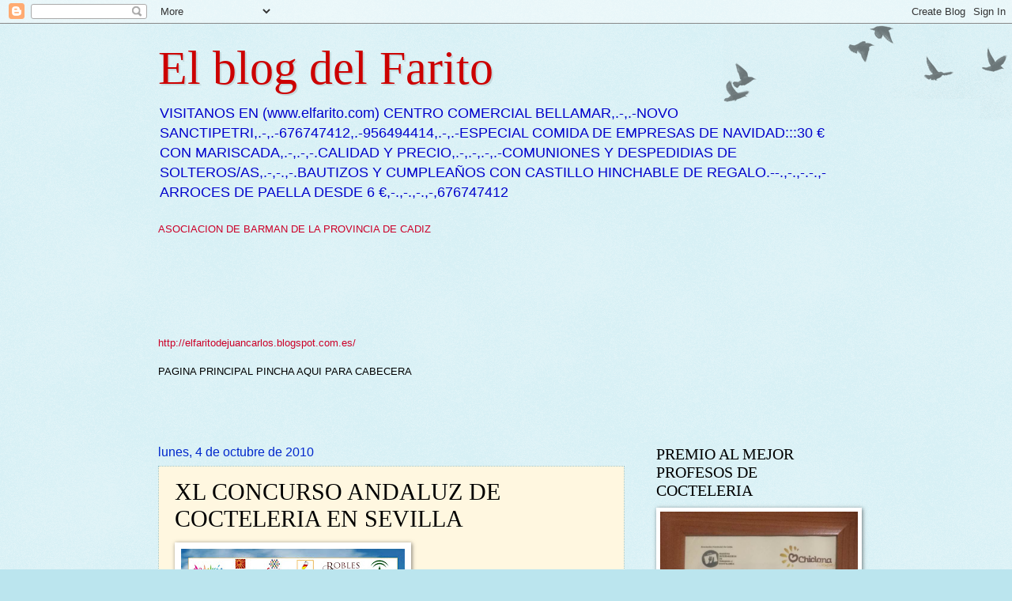

--- FILE ---
content_type: text/html; charset=UTF-8
request_url: http://elfaritodejuancarlos.blogspot.com/2010/10/xl-concurso-andaluz-de-cocteleria-en.html
body_size: 27593
content:
<!DOCTYPE html>
<html class='v2' dir='ltr' lang='es'>
<head>
<link href='https://www.blogger.com/static/v1/widgets/335934321-css_bundle_v2.css' rel='stylesheet' type='text/css'/>
<meta content='width=1100' name='viewport'/>
<meta content='text/html; charset=UTF-8' http-equiv='Content-Type'/>
<meta content='blogger' name='generator'/>
<link href='http://elfaritodejuancarlos.blogspot.com/favicon.ico' rel='icon' type='image/x-icon'/>
<link href='http://elfaritodejuancarlos.blogspot.com/2010/10/xl-concurso-andaluz-de-cocteleria-en.html' rel='canonical'/>
<link rel="alternate" type="application/atom+xml" title="El blog del Farito - Atom" href="http://elfaritodejuancarlos.blogspot.com/feeds/posts/default" />
<link rel="alternate" type="application/rss+xml" title="El blog del Farito - RSS" href="http://elfaritodejuancarlos.blogspot.com/feeds/posts/default?alt=rss" />
<link rel="service.post" type="application/atom+xml" title="El blog del Farito - Atom" href="https://www.blogger.com/feeds/6567682203298266334/posts/default" />

<link rel="alternate" type="application/atom+xml" title="El blog del Farito - Atom" href="http://elfaritodejuancarlos.blogspot.com/feeds/930739208942465392/comments/default" />
<!--Can't find substitution for tag [blog.ieCssRetrofitLinks]-->
<link href='https://blogger.googleusercontent.com/img/b/R29vZ2xl/AVvXsEizxuN87ai1HvUyhfWrIkowJynAzBYtZMxPiE4um42mmOmEna2yMQ0z_0ahab_5NeqervF9O22rhJqPghIDGEmnBo-h9h5vIEcxWTRiaXIwSrwLcYyXxOOwv6pemdLInzMvKANjrrvwm90/s400/CARTEL+TERMINADO+BARMAN+2010+reducido.jpg' rel='image_src'/>
<meta content='http://elfaritodejuancarlos.blogspot.com/2010/10/xl-concurso-andaluz-de-cocteleria-en.html' property='og:url'/>
<meta content='XL CONCURSO ANDALUZ DE COCTELERIA EN SEVILLA' property='og:title'/>
<meta content='la ASOCIACION DE BARMAN DE CADIZ ORGANIZA EL XL CONCURSO ANDALUZ DE COCTELERIA EN SEVILLA RESTAURANTE ROBLES ALJARAFE EL 20 DE OCTUBRE PARA ...' property='og:description'/>
<meta content='https://blogger.googleusercontent.com/img/b/R29vZ2xl/AVvXsEizxuN87ai1HvUyhfWrIkowJynAzBYtZMxPiE4um42mmOmEna2yMQ0z_0ahab_5NeqervF9O22rhJqPghIDGEmnBo-h9h5vIEcxWTRiaXIwSrwLcYyXxOOwv6pemdLInzMvKANjrrvwm90/w1200-h630-p-k-no-nu/CARTEL+TERMINADO+BARMAN+2010+reducido.jpg' property='og:image'/>
<title>El blog del Farito: XL CONCURSO ANDALUZ DE COCTELERIA EN SEVILLA</title>
<style id='page-skin-1' type='text/css'><!--
/*
-----------------------------------------------
Blogger Template Style
Name:     Watermark
Designer: Blogger
URL:      www.blogger.com
----------------------------------------------- */
/* Use this with templates/1ktemplate-*.html */
/* Content
----------------------------------------------- */
body {
font: normal normal 14px Arial, Tahoma, Helvetica, FreeSans, sans-serif;
color: #000000;
background: #bbe5ee url(https://resources.blogblog.com/blogblog/data/1kt/watermark/body_background_birds.png) repeat scroll top left;
}
html body .content-outer {
min-width: 0;
max-width: 100%;
width: 100%;
}
.content-outer {
font-size: 92%;
}
a:link {
text-decoration:none;
color: #cc0028;
}
a:visited {
text-decoration:none;
color: #cc0000;
}
a:hover {
text-decoration:underline;
color: #a64d79;
}
.body-fauxcolumns .cap-top {
margin-top: 30px;
background: transparent url(https://resources.blogblog.com/blogblog/data/1kt/watermark/body_overlay_birds.png) no-repeat scroll top right;
height: 121px;
}
.content-inner {
padding: 0;
}
/* Header
----------------------------------------------- */
.header-inner .Header .titlewrapper,
.header-inner .Header .descriptionwrapper {
padding-left: 20px;
padding-right: 20px;
}
.Header h1 {
font: normal normal 60px Georgia, Utopia, 'Palatino Linotype', Palatino, serif;
color: #cc0000;
text-shadow: 2px 2px rgba(0, 0, 0, .1);
}
.Header h1 a {
color: #cc0000;
}
.Header .description {
font-size: 140%;
color: #0000cc;
}
/* Tabs
----------------------------------------------- */
.tabs-inner .section {
margin: 0 20px;
}
.tabs-inner .PageList, .tabs-inner .LinkList, .tabs-inner .Labels {
margin-left: -11px;
margin-right: -11px;
background-color: transparent;
border-top: 0 solid #ffffff;
border-bottom: 0 solid #ffffff;
-moz-box-shadow: 0 0 0 rgba(0, 0, 0, .3);
-webkit-box-shadow: 0 0 0 rgba(0, 0, 0, .3);
-goog-ms-box-shadow: 0 0 0 rgba(0, 0, 0, .3);
box-shadow: 0 0 0 rgba(0, 0, 0, .3);
}
.tabs-inner .PageList .widget-content,
.tabs-inner .LinkList .widget-content,
.tabs-inner .Labels .widget-content {
margin: -3px -11px;
background: transparent none  no-repeat scroll right;
}
.tabs-inner .widget ul {
padding: 2px 25px;
max-height: 34px;
background: transparent none no-repeat scroll left;
}
.tabs-inner .widget li {
border: none;
}
.tabs-inner .widget li a {
display: inline-block;
padding: .25em 1em;
font: normal normal 20px Georgia, Utopia, 'Palatino Linotype', Palatino, serif;
color: #1e9dc0;
border-right: 1px solid #c0401e;
}
.tabs-inner .widget li:first-child a {
border-left: 1px solid #c0401e;
}
.tabs-inner .widget li.selected a, .tabs-inner .widget li a:hover {
color: #000000;
}
/* Headings
----------------------------------------------- */
h2 {
font: normal normal 20px Georgia, Utopia, 'Palatino Linotype', Palatino, serif;
color: #000000;
margin: 0 0 .5em;
}
h2.date-header {
font: normal normal 16px Arial, Tahoma, Helvetica, FreeSans, sans-serif;
color: #0027cc;
}
/* Main
----------------------------------------------- */
.main-inner .column-center-inner,
.main-inner .column-left-inner,
.main-inner .column-right-inner {
padding: 0 5px;
}
.main-outer {
margin-top: 0;
background: transparent none no-repeat scroll top left;
}
.main-inner {
padding-top: 30px;
}
.main-cap-top {
position: relative;
}
.main-cap-top .cap-right {
position: absolute;
height: 0;
width: 100%;
bottom: 0;
background: transparent none repeat-x scroll bottom center;
}
.main-cap-top .cap-left {
position: absolute;
height: 245px;
width: 280px;
right: 0;
bottom: 0;
background: transparent none no-repeat scroll bottom left;
}
/* Posts
----------------------------------------------- */
.post-outer {
padding: 15px 20px;
margin: 0 0 25px;
background: #fff2cc url(https://resources.blogblog.com/blogblog/data/1kt/watermark/post_background_birds.png) repeat scroll top left;
_background-image: none;
border: dotted 1px #99c3cc;
-moz-box-shadow: 0 0 0 rgba(0, 0, 0, .1);
-webkit-box-shadow: 0 0 0 rgba(0, 0, 0, .1);
-goog-ms-box-shadow: 0 0 0 rgba(0, 0, 0, .1);
box-shadow: 0 0 0 rgba(0, 0, 0, .1);
}
h3.post-title {
font: normal normal 30px Georgia, Utopia, 'Palatino Linotype', Palatino, serif;
margin: 0;
}
.comments h4 {
font: normal normal 30px Georgia, Utopia, 'Palatino Linotype', Palatino, serif;
margin: 1em 0 0;
}
.post-body {
font-size: 105%;
line-height: 1.5;
position: relative;
}
.post-header {
margin: 0 0 1em;
color: #559999;
}
.post-footer {
margin: 10px 0 0;
padding: 10px 0 0;
color: #559999;
border-top: dashed 1px #777777;
}
#blog-pager {
font-size: 140%
}
#comments .comment-author {
padding-top: 1.5em;
border-top: dashed 1px #777777;
background-position: 0 1.5em;
}
#comments .comment-author:first-child {
padding-top: 0;
border-top: none;
}
.avatar-image-container {
margin: .2em 0 0;
}
/* Comments
----------------------------------------------- */
.comments .comments-content .icon.blog-author {
background-repeat: no-repeat;
background-image: url([data-uri]);
}
.comments .comments-content .loadmore a {
border-top: 1px solid #777777;
border-bottom: 1px solid #777777;
}
.comments .continue {
border-top: 2px solid #777777;
}
/* Widgets
----------------------------------------------- */
.widget ul, .widget #ArchiveList ul.flat {
padding: 0;
list-style: none;
}
.widget ul li, .widget #ArchiveList ul.flat li {
padding: .35em 0;
text-indent: 0;
border-top: dashed 1px #777777;
}
.widget ul li:first-child, .widget #ArchiveList ul.flat li:first-child {
border-top: none;
}
.widget .post-body ul {
list-style: disc;
}
.widget .post-body ul li {
border: none;
}
.widget .zippy {
color: #777777;
}
.post-body img, .post-body .tr-caption-container, .Profile img, .Image img,
.BlogList .item-thumbnail img {
padding: 5px;
background: #fff;
-moz-box-shadow: 1px 1px 5px rgba(0, 0, 0, .5);
-webkit-box-shadow: 1px 1px 5px rgba(0, 0, 0, .5);
-goog-ms-box-shadow: 1px 1px 5px rgba(0, 0, 0, .5);
box-shadow: 1px 1px 5px rgba(0, 0, 0, .5);
}
.post-body img, .post-body .tr-caption-container {
padding: 8px;
}
.post-body .tr-caption-container {
color: #333333;
}
.post-body .tr-caption-container img {
padding: 0;
background: transparent;
border: none;
-moz-box-shadow: 0 0 0 rgba(0, 0, 0, .1);
-webkit-box-shadow: 0 0 0 rgba(0, 0, 0, .1);
-goog-ms-box-shadow: 0 0 0 rgba(0, 0, 0, .1);
box-shadow: 0 0 0 rgba(0, 0, 0, .1);
}
/* Footer
----------------------------------------------- */
.footer-outer {
color:#ff0032;
background: #e5aaff url(https://resources.blogblog.com/blogblog/data/1kt/watermark/body_background_navigator.png) repeat scroll top left;
}
.footer-outer a {
color: #ff0000;
}
.footer-outer a:visited {
color: #32ddaa;
}
.footer-outer a:hover {
color: #77ffdd;
}
.footer-outer .widget h2 {
color: #bbe5ee;
}
/* Mobile
----------------------------------------------- */
body.mobile  {
background-size: 100% auto;
}
.mobile .body-fauxcolumn-outer {
background: transparent none repeat scroll top left;
}
html .mobile .mobile-date-outer {
border-bottom: none;
background: #fff2cc url(https://resources.blogblog.com/blogblog/data/1kt/watermark/post_background_birds.png) repeat scroll top left;
_background-image: none;
margin-bottom: 10px;
}
.mobile .main-inner .date-outer {
padding: 0;
}
.mobile .main-inner .date-header {
margin: 10px;
}
.mobile .main-cap-top {
z-index: -1;
}
.mobile .content-outer {
font-size: 100%;
}
.mobile .post-outer {
padding: 10px;
}
.mobile .main-cap-top .cap-left {
background: transparent none no-repeat scroll bottom left;
}
.mobile .body-fauxcolumns .cap-top {
margin: 0;
}
.mobile-link-button {
background: #fff2cc url(https://resources.blogblog.com/blogblog/data/1kt/watermark/post_background_birds.png) repeat scroll top left;
}
.mobile-link-button a:link, .mobile-link-button a:visited {
color: #cc0028;
}
.mobile-index-date .date-header {
color: #0027cc;
}
.mobile-index-contents {
color: #000000;
}
.mobile .tabs-inner .section {
margin: 0;
}
.mobile .tabs-inner .PageList {
margin-left: 0;
margin-right: 0;
}
.mobile .tabs-inner .PageList .widget-content {
margin: 0;
color: #000000;
background: #fff2cc url(https://resources.blogblog.com/blogblog/data/1kt/watermark/post_background_birds.png) repeat scroll top left;
}
.mobile .tabs-inner .PageList .widget-content .pagelist-arrow {
border-left: 1px solid #c0401e;
}

--></style>
<style id='template-skin-1' type='text/css'><!--
body {
min-width: 920px;
}
.content-outer, .content-fauxcolumn-outer, .region-inner {
min-width: 920px;
max-width: 920px;
_width: 920px;
}
.main-inner .columns {
padding-left: 0;
padding-right: 290px;
}
.main-inner .fauxcolumn-center-outer {
left: 0;
right: 290px;
/* IE6 does not respect left and right together */
_width: expression(this.parentNode.offsetWidth -
parseInt("0") -
parseInt("290px") + 'px');
}
.main-inner .fauxcolumn-left-outer {
width: 0;
}
.main-inner .fauxcolumn-right-outer {
width: 290px;
}
.main-inner .column-left-outer {
width: 0;
right: 100%;
margin-left: -0;
}
.main-inner .column-right-outer {
width: 290px;
margin-right: -290px;
}
#layout {
min-width: 0;
}
#layout .content-outer {
min-width: 0;
width: 800px;
}
#layout .region-inner {
min-width: 0;
width: auto;
}
body#layout div.add_widget {
padding: 8px;
}
body#layout div.add_widget a {
margin-left: 32px;
}
--></style>
<link href='https://www.blogger.com/dyn-css/authorization.css?targetBlogID=6567682203298266334&amp;zx=41f9d49b-4913-47c6-93ef-16367929a9db' media='none' onload='if(media!=&#39;all&#39;)media=&#39;all&#39;' rel='stylesheet'/><noscript><link href='https://www.blogger.com/dyn-css/authorization.css?targetBlogID=6567682203298266334&amp;zx=41f9d49b-4913-47c6-93ef-16367929a9db' rel='stylesheet'/></noscript>
<meta name='google-adsense-platform-account' content='ca-host-pub-1556223355139109'/>
<meta name='google-adsense-platform-domain' content='blogspot.com'/>

<!-- data-ad-client=ca-pub-0409981384441426 -->

</head>
<body class='loading variant-birds'>
<div class='navbar section' id='navbar' name='Barra de navegación'><div class='widget Navbar' data-version='1' id='Navbar1'><script type="text/javascript">
    function setAttributeOnload(object, attribute, val) {
      if(window.addEventListener) {
        window.addEventListener('load',
          function(){ object[attribute] = val; }, false);
      } else {
        window.attachEvent('onload', function(){ object[attribute] = val; });
      }
    }
  </script>
<div id="navbar-iframe-container"></div>
<script type="text/javascript" src="https://apis.google.com/js/platform.js"></script>
<script type="text/javascript">
      gapi.load("gapi.iframes:gapi.iframes.style.bubble", function() {
        if (gapi.iframes && gapi.iframes.getContext) {
          gapi.iframes.getContext().openChild({
              url: 'https://www.blogger.com/navbar/6567682203298266334?po\x3d930739208942465392\x26origin\x3dhttp://elfaritodejuancarlos.blogspot.com',
              where: document.getElementById("navbar-iframe-container"),
              id: "navbar-iframe"
          });
        }
      });
    </script><script type="text/javascript">
(function() {
var script = document.createElement('script');
script.type = 'text/javascript';
script.src = '//pagead2.googlesyndication.com/pagead/js/google_top_exp.js';
var head = document.getElementsByTagName('head')[0];
if (head) {
head.appendChild(script);
}})();
</script>
</div></div>
<div class='body-fauxcolumns'>
<div class='fauxcolumn-outer body-fauxcolumn-outer'>
<div class='cap-top'>
<div class='cap-left'></div>
<div class='cap-right'></div>
</div>
<div class='fauxborder-left'>
<div class='fauxborder-right'></div>
<div class='fauxcolumn-inner'>
</div>
</div>
<div class='cap-bottom'>
<div class='cap-left'></div>
<div class='cap-right'></div>
</div>
</div>
</div>
<div class='content'>
<div class='content-fauxcolumns'>
<div class='fauxcolumn-outer content-fauxcolumn-outer'>
<div class='cap-top'>
<div class='cap-left'></div>
<div class='cap-right'></div>
</div>
<div class='fauxborder-left'>
<div class='fauxborder-right'></div>
<div class='fauxcolumn-inner'>
</div>
</div>
<div class='cap-bottom'>
<div class='cap-left'></div>
<div class='cap-right'></div>
</div>
</div>
</div>
<div class='content-outer'>
<div class='content-cap-top cap-top'>
<div class='cap-left'></div>
<div class='cap-right'></div>
</div>
<div class='fauxborder-left content-fauxborder-left'>
<div class='fauxborder-right content-fauxborder-right'></div>
<div class='content-inner'>
<header>
<div class='header-outer'>
<div class='header-cap-top cap-top'>
<div class='cap-left'></div>
<div class='cap-right'></div>
</div>
<div class='fauxborder-left header-fauxborder-left'>
<div class='fauxborder-right header-fauxborder-right'></div>
<div class='region-inner header-inner'>
<div class='header section' id='header' name='Cabecera'><div class='widget Header' data-version='1' id='Header1'>
<div id='header-inner'>
<div class='titlewrapper'>
<h1 class='title'>
<a href='http://elfaritodejuancarlos.blogspot.com/'>
El blog del Farito
</a>
</h1>
</div>
<div class='descriptionwrapper'>
<p class='description'><span>VISITANOS EN      (www.elfarito.com)
CENTRO COMERCIAL BELLAMAR,.-,.-NOVO SANCTIPETRI,.-,.-676747412,.-956494414,.-,.-ESPECIAL COMIDA DE EMPRESAS DE NAVIDAD:::30 &#8364;  CON MARISCADA,.-,.-,-.CALIDAD Y PRECIO,.-,.-,.-,.-COMUNIONES Y DESPEDIDIAS DE SOLTEROS/AS,.-,-.,-.BAUTIZOS Y CUMPLEAÑOS CON CASTILLO HINCHABLE DE REGALO.--.,-.,-.-.,-ARROCES DE PAELLA DESDE 6 &#8364;,-.,-.,-.,-,676747412</span></p>
</div>
</div>
</div></div>
</div>
</div>
<div class='header-cap-bottom cap-bottom'>
<div class='cap-left'></div>
<div class='cap-right'></div>
</div>
</div>
</header>
<div class='tabs-outer'>
<div class='tabs-cap-top cap-top'>
<div class='cap-left'></div>
<div class='cap-right'></div>
</div>
<div class='fauxborder-left tabs-fauxborder-left'>
<div class='fauxborder-right tabs-fauxborder-right'></div>
<div class='region-inner tabs-inner'>
<div class='tabs section' id='crosscol' name='Multicolumnas'><div class='widget Text' data-version='1' id='Text1'>
<h2 class='title'>ASOCIACION DE BARMAN DE LA PROVINCIA DE CADIZ</h2>
<div class='widget-content'>
<a href="http://barmandecadiz.blogspot.com/">ASOCIACION DE BARMAN DE LA PROVINCIA DE CADIZ </a><br/><br/><br/><br/><br/><br/><br/><br/><a href="http://elfaritodejuancarlos.blogspot.com.es/">http://elfaritodejuancarlos.blogspot.com.es/</a><br/><br/>PAGINA PRINCIPAL PINCHA AQUI PARA CABECERA<br/><br/><br/><br/>
</div>
<div class='clear'></div>
</div></div>
<div class='tabs no-items section' id='crosscol-overflow' name='Cross-Column 2'></div>
</div>
</div>
<div class='tabs-cap-bottom cap-bottom'>
<div class='cap-left'></div>
<div class='cap-right'></div>
</div>
</div>
<div class='main-outer'>
<div class='main-cap-top cap-top'>
<div class='cap-left'></div>
<div class='cap-right'></div>
</div>
<div class='fauxborder-left main-fauxborder-left'>
<div class='fauxborder-right main-fauxborder-right'></div>
<div class='region-inner main-inner'>
<div class='columns fauxcolumns'>
<div class='fauxcolumn-outer fauxcolumn-center-outer'>
<div class='cap-top'>
<div class='cap-left'></div>
<div class='cap-right'></div>
</div>
<div class='fauxborder-left'>
<div class='fauxborder-right'></div>
<div class='fauxcolumn-inner'>
</div>
</div>
<div class='cap-bottom'>
<div class='cap-left'></div>
<div class='cap-right'></div>
</div>
</div>
<div class='fauxcolumn-outer fauxcolumn-left-outer'>
<div class='cap-top'>
<div class='cap-left'></div>
<div class='cap-right'></div>
</div>
<div class='fauxborder-left'>
<div class='fauxborder-right'></div>
<div class='fauxcolumn-inner'>
</div>
</div>
<div class='cap-bottom'>
<div class='cap-left'></div>
<div class='cap-right'></div>
</div>
</div>
<div class='fauxcolumn-outer fauxcolumn-right-outer'>
<div class='cap-top'>
<div class='cap-left'></div>
<div class='cap-right'></div>
</div>
<div class='fauxborder-left'>
<div class='fauxborder-right'></div>
<div class='fauxcolumn-inner'>
</div>
</div>
<div class='cap-bottom'>
<div class='cap-left'></div>
<div class='cap-right'></div>
</div>
</div>
<!-- corrects IE6 width calculation -->
<div class='columns-inner'>
<div class='column-center-outer'>
<div class='column-center-inner'>
<div class='main section' id='main' name='Principal'><div class='widget Blog' data-version='1' id='Blog1'>
<div class='blog-posts hfeed'>

          <div class="date-outer">
        
<h2 class='date-header'><span>lunes, 4 de octubre de 2010</span></h2>

          <div class="date-posts">
        
<div class='post-outer'>
<div class='post hentry uncustomized-post-template' itemprop='blogPost' itemscope='itemscope' itemtype='http://schema.org/BlogPosting'>
<meta content='https://blogger.googleusercontent.com/img/b/R29vZ2xl/AVvXsEizxuN87ai1HvUyhfWrIkowJynAzBYtZMxPiE4um42mmOmEna2yMQ0z_0ahab_5NeqervF9O22rhJqPghIDGEmnBo-h9h5vIEcxWTRiaXIwSrwLcYyXxOOwv6pemdLInzMvKANjrrvwm90/s400/CARTEL+TERMINADO+BARMAN+2010+reducido.jpg' itemprop='image_url'/>
<meta content='6567682203298266334' itemprop='blogId'/>
<meta content='930739208942465392' itemprop='postId'/>
<a name='930739208942465392'></a>
<h3 class='post-title entry-title' itemprop='name'>
XL CONCURSO ANDALUZ DE COCTELERIA EN SEVILLA
</h3>
<div class='post-header'>
<div class='post-header-line-1'></div>
</div>
<div class='post-body entry-content' id='post-body-930739208942465392' itemprop='description articleBody'>
<a href="https://blogger.googleusercontent.com/img/b/R29vZ2xl/AVvXsEizxuN87ai1HvUyhfWrIkowJynAzBYtZMxPiE4um42mmOmEna2yMQ0z_0ahab_5NeqervF9O22rhJqPghIDGEmnBo-h9h5vIEcxWTRiaXIwSrwLcYyXxOOwv6pemdLInzMvKANjrrvwm90/s1600/CARTEL+TERMINADO+BARMAN+2010+reducido.jpg"><img alt="" border="0" id="BLOGGER_PHOTO_ID_5524214260548229202" src="https://blogger.googleusercontent.com/img/b/R29vZ2xl/AVvXsEizxuN87ai1HvUyhfWrIkowJynAzBYtZMxPiE4um42mmOmEna2yMQ0z_0ahab_5NeqervF9O22rhJqPghIDGEmnBo-h9h5vIEcxWTRiaXIwSrwLcYyXxOOwv6pemdLInzMvKANjrrvwm90/s400/CARTEL+TERMINADO+BARMAN+2010+reducido.jpg" style="WIDTH: 283px; HEIGHT: 400px; CURSOR: hand" /></a><br /><div>la ASOCIACION DE BARMAN DE CADIZ ORGANIZA EL XL CONCURSO ANDALUZ </div><br /><p>DE COCTELERIA EN SEVILLA RESTAURANTE ROBLES ALJARAFE EL 20 DE OCTUBRE</p><p>PARA INSCRIPCION LLAMAR AL TELEFONO 676747412</p>
<div style='clear: both;'></div>
</div>
<div class='post-footer'>
<div class='post-footer-line post-footer-line-1'>
<span class='post-author vcard'>
Publicado por
<span class='fn' itemprop='author' itemscope='itemscope' itemtype='http://schema.org/Person'>
<meta content='https://www.blogger.com/profile/04526384248755168846' itemprop='url'/>
<a class='g-profile' href='https://www.blogger.com/profile/04526384248755168846' rel='author' title='author profile'>
<span itemprop='name'>Juan carlos Morales garcia</span>
</a>
</span>
</span>
<span class='post-timestamp'>
en
<meta content='http://elfaritodejuancarlos.blogspot.com/2010/10/xl-concurso-andaluz-de-cocteleria-en.html' itemprop='url'/>
<a class='timestamp-link' href='http://elfaritodejuancarlos.blogspot.com/2010/10/xl-concurso-andaluz-de-cocteleria-en.html' rel='bookmark' title='permanent link'><abbr class='published' itemprop='datePublished' title='2010-10-04T08:31:00-07:00'>8:31</abbr></a>
</span>
<span class='post-comment-link'>
</span>
<span class='post-icons'>
<span class='item-action'>
<a href='https://www.blogger.com/email-post/6567682203298266334/930739208942465392' title='Enviar entrada por correo electrónico'>
<img alt='' class='icon-action' height='13' src='https://resources.blogblog.com/img/icon18_email.gif' width='18'/>
</a>
</span>
<span class='item-control blog-admin pid-597409811'>
<a href='https://www.blogger.com/post-edit.g?blogID=6567682203298266334&postID=930739208942465392&from=pencil' title='Editar entrada'>
<img alt='' class='icon-action' height='18' src='https://resources.blogblog.com/img/icon18_edit_allbkg.gif' width='18'/>
</a>
</span>
</span>
<div class='post-share-buttons goog-inline-block'>
<a class='goog-inline-block share-button sb-email' href='https://www.blogger.com/share-post.g?blogID=6567682203298266334&postID=930739208942465392&target=email' target='_blank' title='Enviar por correo electrónico'><span class='share-button-link-text'>Enviar por correo electrónico</span></a><a class='goog-inline-block share-button sb-blog' href='https://www.blogger.com/share-post.g?blogID=6567682203298266334&postID=930739208942465392&target=blog' onclick='window.open(this.href, "_blank", "height=270,width=475"); return false;' target='_blank' title='Escribe un blog'><span class='share-button-link-text'>Escribe un blog</span></a><a class='goog-inline-block share-button sb-twitter' href='https://www.blogger.com/share-post.g?blogID=6567682203298266334&postID=930739208942465392&target=twitter' target='_blank' title='Compartir en X'><span class='share-button-link-text'>Compartir en X</span></a><a class='goog-inline-block share-button sb-facebook' href='https://www.blogger.com/share-post.g?blogID=6567682203298266334&postID=930739208942465392&target=facebook' onclick='window.open(this.href, "_blank", "height=430,width=640"); return false;' target='_blank' title='Compartir con Facebook'><span class='share-button-link-text'>Compartir con Facebook</span></a><a class='goog-inline-block share-button sb-pinterest' href='https://www.blogger.com/share-post.g?blogID=6567682203298266334&postID=930739208942465392&target=pinterest' target='_blank' title='Compartir en Pinterest'><span class='share-button-link-text'>Compartir en Pinterest</span></a>
</div>
</div>
<div class='post-footer-line post-footer-line-2'>
<span class='post-labels'>
</span>
</div>
<div class='post-footer-line post-footer-line-3'>
<span class='post-location'>
</span>
</div>
</div>
</div>
<div class='comments' id='comments'>
<a name='comments'></a>
<h4>No hay comentarios:</h4>
<div id='Blog1_comments-block-wrapper'>
<dl class='avatar-comment-indent' id='comments-block'>
</dl>
</div>
<p class='comment-footer'>
<div class='comment-form'>
<a name='comment-form'></a>
<h4 id='comment-post-message'>Publicar un comentario</h4>
<p>ESTIMADO CLIENTE ENVIENOS SUS COMENTARIOS E INTENTAREMOS CONTACTAR CON USTED PARA AGRADECERLE LOS BUENOS Y RECTIFICAR EN LOS QUE HAYAMOS COMETIDO ALGUN ERROR,,,CON SUS COMENTARIOS MEJORAREMOS NUESTRO SERVICIO..GRACIAS POR ANTICIPADO</p>
<a href='https://www.blogger.com/comment/frame/6567682203298266334?po=930739208942465392&hl=es&saa=85391&origin=http://elfaritodejuancarlos.blogspot.com' id='comment-editor-src'></a>
<iframe allowtransparency='true' class='blogger-iframe-colorize blogger-comment-from-post' frameborder='0' height='410px' id='comment-editor' name='comment-editor' src='' width='100%'></iframe>
<script src='https://www.blogger.com/static/v1/jsbin/2830521187-comment_from_post_iframe.js' type='text/javascript'></script>
<script type='text/javascript'>
      BLOG_CMT_createIframe('https://www.blogger.com/rpc_relay.html');
    </script>
</div>
</p>
</div>
</div>

        </div></div>
      
</div>
<div class='blog-pager' id='blog-pager'>
<span id='blog-pager-newer-link'>
<a class='blog-pager-newer-link' href='http://elfaritodejuancarlos.blogspot.com/2010/10/asociacion-de-barman-de-cadizexhibicion.html' id='Blog1_blog-pager-newer-link' title='Entrada más reciente'>Entrada más reciente</a>
</span>
<span id='blog-pager-older-link'>
<a class='blog-pager-older-link' href='http://elfaritodejuancarlos.blogspot.com/2010/10/especial-menu-de-comuiones-en-el-farito.html' id='Blog1_blog-pager-older-link' title='Entrada antigua'>Entrada antigua</a>
</span>
<a class='home-link' href='http://elfaritodejuancarlos.blogspot.com/'>Inicio</a>
</div>
<div class='clear'></div>
<div class='post-feeds'>
<div class='feed-links'>
Suscribirse a:
<a class='feed-link' href='http://elfaritodejuancarlos.blogspot.com/feeds/930739208942465392/comments/default' target='_blank' type='application/atom+xml'>Enviar comentarios (Atom)</a>
</div>
</div>
</div></div>
</div>
</div>
<div class='column-left-outer'>
<div class='column-left-inner'>
<aside>
</aside>
</div>
</div>
<div class='column-right-outer'>
<div class='column-right-inner'>
<aside>
<div class='sidebar section' id='sidebar-right-1'><div class='widget Image' data-version='1' id='Image20'>
<h2>PREMIO AL MEJOR PROFESOS DE COCTELERIA</h2>
<div class='widget-content'>
<img alt='PREMIO AL MEJOR PROFESOS DE COCTELERIA' height='362' id='Image20_img' src='https://blogger.googleusercontent.com/img/b/R29vZ2xl/AVvXsEgT9Gmy6KDongXxx7gjOgdyJDUm8tK2chTp27iNf0_SJ34npjbfslsiJclvjNAExxDNNZ9Np3KQCPQCqlu9mYCw_9OAL2bq2BK0fkqnIbGvnCGE6bDB2NW1NukrUyF8xpBrvrFgDP0X8aKZ/s1600/23843528_10210508644499474_77334309335656496_n.jpg' width='250'/>
<br/>
<span class='caption'>JUAN CARLOS MORALES</span>
</div>
<div class='clear'></div>
</div><div class='widget Image' data-version='1' id='Image19'>
<h2>SOL--TUN........</h2>
<div class='widget-content'>
<img alt='SOL--TUN........' height='166' id='Image19_img' src='https://blogger.googleusercontent.com/img/b/R29vZ2xl/AVvXsEiwr_bAWpYfAtHQ_pVrMtjx2meobgaGtCSAh9i8EAixbaeZknX8glIH2OlU5kRNryI_K-rm5u3vS0MQ4kOzitz4oAzek5ftqCJWKyR8DAflf9i5IJ0ZoRjkYNWYCUtipbPdesB4Nx1bbYOm/s1600/faritoatun.jpg' width='250'/>
<br/>
<span class='caption'>TIMBAL DE LOMO DE ATUN ROJO CON MOUSSE DE JENGIBRE Y CARDAMOMO,TERMINADA CON LIMON CRISTALIZADO Y CAVIAR DE VINO TINTO DE CHICLANA</span>
</div>
<div class='clear'></div>
</div><div class='widget Image' data-version='1' id='Image18'>
<h2>LA TAPA CREATIVA</h2>
<div class='widget-content'>
<img alt='LA TAPA CREATIVA' height='250' id='Image18_img' src='https://blogger.googleusercontent.com/img/b/R29vZ2xl/AVvXsEiaoQIw2PZye0MC5GON5vN1bZB3kHTJjekv4zAuXKsCosSLnM6IXV3Ljmox5-3fRQ-2vKbuFpYRgGsxfXvZEVLDJnNBLKHmtePqBJkjkAkAficE7nwmOyIslyjFVM_h6klmL5nEar6ehZ0P/s1600/la+foto2.PNG' width='189'/>
<br/>
<span class='caption'>TAPEAR EN EL FARITO</span>
</div>
<div class='clear'></div>
</div><div class='widget Stats' data-version='1' id='Stats1'>
<h2>Vistas de página en total</h2>
<div class='widget-content'>
<div id='Stats1_content' style='display: none;'>
<script src='https://www.gstatic.com/charts/loader.js' type='text/javascript'></script>
<span id='Stats1_sparklinespan' style='display:inline-block; width:75px; height:30px'></span>
<span class='counter-wrapper text-counter-wrapper' id='Stats1_totalCount'>
</span>
<div class='clear'></div>
</div>
</div>
</div><div class='widget Image' data-version='1' id='Image17'>
<h2>SEGUIMOS MEJORANDO</h2>
<div class='widget-content'>
<img alt='SEGUIMOS MEJORANDO' height='222' id='Image17_img' src='https://blogger.googleusercontent.com/img/b/R29vZ2xl/AVvXsEjxIKZ-L4vffmuojZxum1m9LbJNIBjZgi_Vcw7QQdSwOTD9HegzIFltMM7nJcoiIqNaVsTyrIZsC6_kayzcEM_yQ2b-5vz5FtQfEzk4BCmg94J5xa0L2k5f7DBhvSR80avID7WN7VZldlmz/s1600/la+foto.PNG' width='250'/>
<br/>
<span class='caption'>EN LA BRECHA DIARIA</span>
</div>
<div class='clear'></div>
</div><div class='widget Image' data-version='1' id='Image4'>
<h2>PREMIO MEJOR DISEÑO DE LA RUTA DE LA TAPA DEL ESTERO</h2>
<div class='widget-content'>
<img alt='PREMIO MEJOR DISEÑO DE LA RUTA DE LA TAPA DEL ESTERO' height='250' id='Image4_img' src='https://blogger.googleusercontent.com/img/b/R29vZ2xl/AVvXsEiN1ob9rSi17GrNHSG8K3wQNuSoe9Y4etSORBJ69GvXYtrduQbVrFgHPdI3oDzRbEhxTntSWvC4PpkCknb6YAPSiC9wso3E1zEewR1OQUprwoIIDzCtXJtiBwv_SvYOTjigpXnC-wsZgXCp/s250/CEVICHE.png' width='187'/>
<br/>
<span class='caption'>CEVICHE DE ESTERO SOBRE GUACAMOLE Y AJO BLANCO</span>
</div>
<div class='clear'></div>
</div><div class='widget Image' data-version='1' id='Image16'>
<h2>COLABORAMOS CON LOS JOVENES</h2>
<div class='widget-content'>
<img alt='COLABORAMOS CON LOS JOVENES' height='182' id='Image16_img' src='https://blogger.googleusercontent.com/img/b/R29vZ2xl/AVvXsEi9JDDuzfdh2L3shy1aVO7l1o5Rokj9nsYG7WOO58_smwPbQeiRtRDcNnMj3mENYSez6L6Q3Tk9WvkDvbbrEkvxWQxetnuC2PtnJoShyphenhyphenSsqs_oGGXLucHGZ7CpMQHBEDMEzZYxl2DGsrI5H/s1600/PROGRAMA+DE+EMPLEO.jpg' width='250'/>
<br/>
<span class='caption'>FORMAMOS A LAS NUEVAS PROMESAS</span>
</div>
<div class='clear'></div>
</div><div class='widget Image' data-version='1' id='Image15'>
<h2>CONCURSO NACIONAL  DE JOVENES COCINEROS</h2>
<div class='widget-content'>
<img alt='CONCURSO NACIONAL  DE JOVENES COCINEROS' height='280' id='Image15_img' src='https://blogger.googleusercontent.com/img/b/R29vZ2xl/AVvXsEitdYOtGIUc07L2edFCEOBR1SO0HfaiocPaHZv8_3kiEYcsFEfpLiySFu9vAXDyif9gXK-eY8t8NF5onrUW1Ll4hMDlcXLmrV_kfZ6-ZTJi8-suXSUCy0n0sxg9QM2yLuGeLgGMStX_LIQj/s280/IMG_4499.JPG' width='210'/>
<br/>
<span class='caption'>5º PUESTO NACIONAL</span>
</div>
<div class='clear'></div>
</div><div class='widget Image' data-version='1' id='Image14'>
<h2>CLUB GOURMET EXPERIENCE</h2>
<div class='widget-content'>
<img alt='CLUB GOURMET EXPERIENCE' height='203' id='Image14_img' src='https://blogger.googleusercontent.com/img/b/R29vZ2xl/AVvXsEjJSs0OrJSIRBxk2b_m3ieWa1d6xrzmWtP5A3xRYANLvBTyD9-MhElS8yl0A-N3ryyeaDLWPZ555Y0d_0xSwoMa-pHD8lHwP3hTbtW8KQkc7sEy160FvF1VyVVB6g_DPwg8apnlC6KTx48E/s280/blogger-image--1016986024.jpg' width='280'/>
<br/>
<span class='caption'>ADHESION DESPUES DE EVALUACION COMITE SELECIONADOR</span>
</div>
<div class='clear'></div>
</div><div class='widget Image' data-version='1' id='Image13'>
<h2>PREMIO POR DIPUTACION PROVINCIAL A LA CALIDAD</h2>
<div class='widget-content'>
<a href='http://www.elfarito.com'>
<img alt='PREMIO POR DIPUTACION PROVINCIAL A LA CALIDAD' height='196' id='Image13_img' src='https://blogger.googleusercontent.com/img/b/R29vZ2xl/AVvXsEjroM03l4ZIMnWfWb4iKT50w6ROQ1XLbPw3rgR5Pxd94Qk-bqIovrAjygFxu9A1y9SC9Ie5BcDEuANBZNCkZiuqpTjX6yWCLl_3wwWg7fjP8qbu-hNtcA0hmwLObbxRFqwOVeERiHJ18JEr/s280/IMG_3832.jpg' width='280'/>
</a>
<br/>
<span class='caption'>PREMIO A LA CALIDAD DEL 12</span>
</div>
<div class='clear'></div>
</div><div class='widget Image' data-version='1' id='Image12'>
<h2>PREMIO AL PLATO MEJOR PRESENTADO EN LAS JORNADAS DEL ESTERO PROVINCIAL</h2>
<div class='widget-content'>
<img alt='PREMIO AL PLATO MEJOR PRESENTADO EN LAS JORNADAS DEL ESTERO PROVINCIAL' height='280' id='Image12_img' src='https://blogger.googleusercontent.com/img/b/R29vZ2xl/AVvXsEjHBqNljHK_0_UBcjl85Eqxt_-78hTYnMpKG1uNbCzPkby5lLJFyOXVYZ5Bek_bgxQozFMMvL0k1fOaRckypIX2b33KjmYSpBgowV9MNMcpilvyQNm6LircVdDoPNMEV__p3n3EbWRnWa0c/s280/75948_3909114053410_700911512_n.jpg' width='280'/>
<br/>
<span class='caption'>EL ULTIMO PREMIO CONSEGUIDO</span>
</div>
<div class='clear'></div>
</div><div class='widget Image' data-version='1' id='Image11'>
<h2>EL FARITO</h2>
<div class='widget-content'>
<a href='http://WWW.ELFARITO.COM'>
<img alt='EL FARITO' height='134' id='Image11_img' src='https://blogger.googleusercontent.com/img/b/R29vZ2xl/AVvXsEgJaWC4w2OU9xPCA20JzI00rhOVYM5qVuzohZKOXrwF43MolrnO7aSKMSRo-yGw1Kpislc_lQkGr3Qycwy_cag6MkX4rvoToKBDOBBKCzE_mspRFzw2rHifOk8Q3Gs1y7kpbjqkqL9htRgf/s280/dy.jpg' width='280'/>
</a>
<br/>
<span class='caption'>RESTAURANTE EL FARITO</span>
</div>
<div class='clear'></div>
</div><div class='widget LinkList' data-version='1' id='LinkList6'>
<h2>BUSCADOR DE PELICULAS DE CINES</h2>
<div class='widget-content'>
<ul>
<li><a href='http://cine.estamosrodando.com/cartelera-de-cines'>CARTELERA DE CINE</a></li>
</ul>
<div class='clear'></div>
</div>
</div><div class='widget LinkList' data-version='1' id='LinkList5'>
<h2>FARMACIA DE GUARDIA</h2>
<div class='widget-content'>
<ul>
<li><a href='http://www.farmaciasdeguardia.com/'>BUSCADOR DE FARMACIAs de guardia en españa</a></li>
<li><a href='http://www.farmaciasdeguardia.com/'>BUSCADOR DE FARMACIAS DE GUARDIA EN ESPAÑA</a></li>
<li><a href='http://www.cofcadiz.es/index.php?option=com_wrapper&view=wrapper&Itemid=94/'>FARMACIA DE GUARDIA DE CHICLANA</a></li>
</ul>
<div class='clear'></div>
</div>
</div><div class='widget Image' data-version='1' id='Image10'>
<h2>PREMIO MEJOR DISEÑO DE TAPAS</h2>
<div class='widget-content'>
<a href='http://www.facebook.com/pages/Turismo-Nautico-Gaditano/'>
<img alt='PREMIO MEJOR DISEÑO DE TAPAS' height='230' id='Image10_img' src='https://blogger.googleusercontent.com/img/b/R29vZ2xl/AVvXsEhm9nMdS7bZVGq1T74wu4EYHi66Wio2vF5PJKrD7jqH3KeKT9njTE1PbMvr1uu9sN-lEveKpJMqG9TR-SRV431_94-Y9HpUrbrEtHU8bmGWclN3Yw2ni6zO-lgvTlcxLAz75oGl8SlW_RU_/s1600/PREMIO.jpg' width='290'/>
</a>
<br/>
<span class='caption'>II SEMANA DEL PESCADO DE ESTERO</span>
</div>
<div class='clear'></div>
</div><div class='widget Translate' data-version='1' id='Translate1'>
<h2 class='title'>TRANSLATE,.-TRADUCTOR</h2>
<div id='google_translate_element'></div>
<script>
    function googleTranslateElementInit() {
      new google.translate.TranslateElement({
        pageLanguage: 'es',
        autoDisplay: 'true',
        layout: google.translate.TranslateElement.InlineLayout.VERTICAL
      }, 'google_translate_element');
    }
  </script>
<script src='//translate.google.com/translate_a/element.js?cb=googleTranslateElementInit'></script>
<div class='clear'></div>
</div><div class='widget Image' data-version='1' id='Image9'>
<h2>CODIGO QR DEL FARITO</h2>
<div class='widget-content'>
<a href='http://www.elfarito.com/'>
<img alt='CODIGO QR DEL FARITO' height='248' id='Image9_img' src='https://blogger.googleusercontent.com/img/b/R29vZ2xl/AVvXsEjNXvy6_YPcJGiJLpZ12NLXUbUs6om5nG8ghqXZifXkvIh6rEm163ENBXJRWAHNe8HnfbLvov_j9-5GXnh74xM_gCv6cRIctQXjnwaZRsSce3DsfxV3i43FR-aA8nIuNT3N_JfTyqvwJYc5/s280/img.png' width='248'/>
</a>
<br/>
<span class='caption'>ENTRA EN EL FARITO</span>
</div>
<div class='clear'></div>
</div><div class='widget LinkList' data-version='1' id='LinkList4'>
<h2>COCHES DE SEGUNDA MANO</h2>
<div class='widget-content'>
<ul>
<li><a href='http://www.cochespage.es/'>COCHES DE SEGUNDA MANO</a></li>
</ul>
<div class='clear'></div>
</div>
</div><div class='widget LinkList' data-version='1' id='LinkList2'>
<h2>ASOCIACION DE BARMAN DE LA PROVICIA DE CADIZ ------------ABIERTO EL PLAZO DE INSCRIPCION DE SOCIO--</h2>
<div class='widget-content'>
<ul>
<li><a href='http://barmandecadiz.blogspot.com/'>ENLAZA AQUI CON LA ASOCIACION DE BARMAN DE CADIZ</a></li>
</ul>
<div class='clear'></div>
</div>
</div><div class='widget Image' data-version='1' id='Image7'>
<h2>COMPAÑEROS</h2>
<div class='widget-content'>
<img alt='COMPAÑEROS' height='112' id='Image7_img' src='https://blogger.googleusercontent.com/img/b/R29vZ2xl/AVvXsEgLzhlnxa-KsuxpCQK9j4doKyVfkohGPs0dFln0iPNC0xDfSa0f1AKd2Aggkt3_yZ87BpiV5DgkfkPi8Mxz1iYUMUoRuRz9x2zSCItYf5W-wXkhAixsDGeG5Me0bNA_S7BNxv6mMYYjCJ4/s230/CIMG0460.JPG' width='150'/>
<br/>
<span class='caption'>SR Pascual de mandos intermedios y Sr Robles de Sevilla con El Farito</span>
</div>
<div class='clear'></div>
</div><div class='widget LinkList' data-version='1' id='LinkList3'>
<h2>BLOGS QUE SIGO</h2>
<div class='widget-content'>
<ul>
<li><a href='http://antuancar.blogspot.com/'>carvajal y su cocina</a></li>
<li><a href='http://consaboracanela.blogspot.com/'>con sabor a canela</a></li>
<li><a href='http://cocinandoentreolivos.blogspot.com/'>cocinando entre olivos</a></li>
<li><a href='http://cocinandoafuegolento-akelarre.blogspot.com/'>cocinandoa fuego lento</a></li>
<li><a href='http://cocinillas-jimenez.blogspot.com/'>cocina de la janda</a></li>
<li><a href='http://www.fogonrural.es/'>fogon rural</a></li>
<li><a href='http://paranoiasgastronomicas.blogspot.com/'>paranoias gastronomicas</a></li>
<li><a href='http://www.laalacena.net/'>la alacena</a></li>
<li><a href='http://www.josecarlosgarciarodriguez.com/'>josecarlos rodriguez</a></li>
<li><a href='http://grupogastronomicogaditano.com/Principal.htm'>grupogastronomicogaditano</a></li>
<li><a href='http://www.cosasdecome.es/'>cosasdecome</a></li>
<li><a href='http://www.delavistaalpaladar.com/'>delavistaalpaladar</a></li>
<li><a href='http://afuegolento07.blogspot.com/'>AFUEGO LENTO</a></li>
<li><a href='http://tubal.blogspot.com/'>TUBAL</a></li>
</ul>
<div class='clear'></div>
</div>
</div><div class='widget HTML' data-version='1' id='HTML2'>
<h2 class='title'>CONTADOR DE VISITAS</h2>
<div class='widget-content'>
<!-- Codigo contadorweb.com ver. 5.3 -->
<script language="javascript" src="http://www.contadorweb.com/c2.php?digit=bluepl&page=5578cfb26d1bca754a008dfe906ae585"></script>
<br/><font size="1"><a href="http://www.contadorweb.com" target="_blank">Contador web</a></font>
<!-- FIN Codigo contadorweb.com -->
</div>
<div class='clear'></div>
</div><div class='widget Profile' data-version='1' id='Profile1'>
<h2>EL FARITO</h2>
<div class='widget-content'>
<a href='https://www.blogger.com/profile/04526384248755168846'><img alt='Mi foto' class='profile-img' height='78' src='//blogger.googleusercontent.com/img/b/R29vZ2xl/AVvXsEitvR8vg68uLP_urvIEnZPqN6gpXEE1TYoXzOYqSwDyLZTCDqsDE6tTEBinBVkxI8Kr0Skonf5ZxSf2rzdRGvHIicEsejKHbzsq7xLu3jC1Ox9Q4sP8beEwK30vc9rxzKA/s220/img_restaucarta.jpg' width='80'/></a>
<dl class='profile-datablock'>
<dt class='profile-data'>
<a class='profile-name-link g-profile' href='https://www.blogger.com/profile/04526384248755168846' rel='author' style='background-image: url(//www.blogger.com/img/logo-16.png);'>
Juan carlos Morales garcia
</a>
</dt>
<dd class='profile-data'>chiclana, cadiz, Spain</dd>
<dd class='profile-textblock'>RESTAURANTE EL fARITO:..COMO EN TU CASA..</dd>
</dl>
<a class='profile-link' href='https://www.blogger.com/profile/04526384248755168846' rel='author'>Ver todo mi perfil</a>
<div class='clear'></div>
</div>
</div><div class='widget Image' data-version='1' id='Image5'>
<h2>SENSACIONES  Y PLACERES GASTRONOMICOS</h2>
<div class='widget-content'>
<a href='http://www,elfarito,com'>
<img alt='SENSACIONES  Y PLACERES GASTRONOMICOS' height='96' id='Image5_img' src='https://blogger.googleusercontent.com/img/b/R29vZ2xl/AVvXsEihFSU5ctvfmRMVLn3pvaVHdQiC1ZGkv57zFkQ0BliaplkkwE58ztqJ-niLIoPstzTQGtotgQ7cH6_D-3jZt-kwVkJsjdKyyFW0vYuA8Q1sJWiUu6u5-A_jmj1Mem22PsdDrxTcSksmiyI/s230/logo11_enconstruccion.jpg' width='114'/>
</a>
<br/>
<span class='caption'>mi empresa</span>
</div>
<div class='clear'></div>
</div><div class='widget Subscribe' data-version='1' id='Subscribe1'>
<div style='white-space:nowrap'>
<h2 class='title'>Suscribirse a:el blog del farito</h2>
<div class='widget-content'>
<div class='subscribe-wrapper subscribe-type-POST'>
<div class='subscribe expanded subscribe-type-POST' id='SW_READER_LIST_Subscribe1POST' style='display:none;'>
<div class='top'>
<span class='inner' onclick='return(_SW_toggleReaderList(event, "Subscribe1POST"));'>
<img class='subscribe-dropdown-arrow' src='https://resources.blogblog.com/img/widgets/arrow_dropdown.gif'/>
<img align='absmiddle' alt='' border='0' class='feed-icon' src='https://resources.blogblog.com/img/icon_feed12.png'/>
Entradas
</span>
<div class='feed-reader-links'>
<a class='feed-reader-link' href='https://www.netvibes.com/subscribe.php?url=http%3A%2F%2Felfaritodejuancarlos.blogspot.com%2Ffeeds%2Fposts%2Fdefault' target='_blank'>
<img src='https://resources.blogblog.com/img/widgets/subscribe-netvibes.png'/>
</a>
<a class='feed-reader-link' href='https://add.my.yahoo.com/content?url=http%3A%2F%2Felfaritodejuancarlos.blogspot.com%2Ffeeds%2Fposts%2Fdefault' target='_blank'>
<img src='https://resources.blogblog.com/img/widgets/subscribe-yahoo.png'/>
</a>
<a class='feed-reader-link' href='http://elfaritodejuancarlos.blogspot.com/feeds/posts/default' target='_blank'>
<img align='absmiddle' class='feed-icon' src='https://resources.blogblog.com/img/icon_feed12.png'/>
                  Atom
                </a>
</div>
</div>
<div class='bottom'></div>
</div>
<div class='subscribe' id='SW_READER_LIST_CLOSED_Subscribe1POST' onclick='return(_SW_toggleReaderList(event, "Subscribe1POST"));'>
<div class='top'>
<span class='inner'>
<img class='subscribe-dropdown-arrow' src='https://resources.blogblog.com/img/widgets/arrow_dropdown.gif'/>
<span onclick='return(_SW_toggleReaderList(event, "Subscribe1POST"));'>
<img align='absmiddle' alt='' border='0' class='feed-icon' src='https://resources.blogblog.com/img/icon_feed12.png'/>
Entradas
</span>
</span>
</div>
<div class='bottom'></div>
</div>
</div>
<div class='subscribe-wrapper subscribe-type-PER_POST'>
<div class='subscribe expanded subscribe-type-PER_POST' id='SW_READER_LIST_Subscribe1PER_POST' style='display:none;'>
<div class='top'>
<span class='inner' onclick='return(_SW_toggleReaderList(event, "Subscribe1PER_POST"));'>
<img class='subscribe-dropdown-arrow' src='https://resources.blogblog.com/img/widgets/arrow_dropdown.gif'/>
<img align='absmiddle' alt='' border='0' class='feed-icon' src='https://resources.blogblog.com/img/icon_feed12.png'/>
Comentarios
</span>
<div class='feed-reader-links'>
<a class='feed-reader-link' href='https://www.netvibes.com/subscribe.php?url=http%3A%2F%2Felfaritodejuancarlos.blogspot.com%2Ffeeds%2F930739208942465392%2Fcomments%2Fdefault' target='_blank'>
<img src='https://resources.blogblog.com/img/widgets/subscribe-netvibes.png'/>
</a>
<a class='feed-reader-link' href='https://add.my.yahoo.com/content?url=http%3A%2F%2Felfaritodejuancarlos.blogspot.com%2Ffeeds%2F930739208942465392%2Fcomments%2Fdefault' target='_blank'>
<img src='https://resources.blogblog.com/img/widgets/subscribe-yahoo.png'/>
</a>
<a class='feed-reader-link' href='http://elfaritodejuancarlos.blogspot.com/feeds/930739208942465392/comments/default' target='_blank'>
<img align='absmiddle' class='feed-icon' src='https://resources.blogblog.com/img/icon_feed12.png'/>
                  Atom
                </a>
</div>
</div>
<div class='bottom'></div>
</div>
<div class='subscribe' id='SW_READER_LIST_CLOSED_Subscribe1PER_POST' onclick='return(_SW_toggleReaderList(event, "Subscribe1PER_POST"));'>
<div class='top'>
<span class='inner'>
<img class='subscribe-dropdown-arrow' src='https://resources.blogblog.com/img/widgets/arrow_dropdown.gif'/>
<span onclick='return(_SW_toggleReaderList(event, "Subscribe1PER_POST"));'>
<img align='absmiddle' alt='' border='0' class='feed-icon' src='https://resources.blogblog.com/img/icon_feed12.png'/>
Comentarios
</span>
</span>
</div>
<div class='bottom'></div>
</div>
</div>
<div style='clear:both'></div>
</div>
</div>
<div class='clear'></div>
</div><div class='widget HTML' data-version='1' id='HTML1'>
<h2 class='title'>LA PREVISION DEL TIEMPO EN CHICLANA</h2>
<div class='widget-content'>
<div id="cont_b2a113158cda259ec597df465db933ec"><a href="http://tiempo.meteored.com/prediccion_para-Chiclana de la Frontera-Cadiz-Espana-Europa-.html" target="_blank" title="El tiempo en Chiclana de la Frontera">El Tiempo en Chiclana de la Frontera</a><script src="http://tiempo.meteored.com/wid_loader/b2a113158cda259ec597df465db933ec" type="text/javascript"></script></div>
</div>
<div class='clear'></div>
</div><div class='widget HTML' data-version='1' id='HTML3'>
<h2 class='title'>AÑO</h2>
<div class='widget-content'>
<script language="JavaScript" src="http://server01.contadorwap.com/hitv2.php?id=452fdde1cac4a6078173ce1632a22699&s=12&tipo=grafico&t=1259278734"></script>
<br/><font size="1"><a href="http://www.contadorwap.com" target="_blank">Estadisticas blog</a></font>
</div>
<div class='clear'></div>
</div><div class='widget BlogArchive' data-version='1' id='BlogArchive1'>
<h2>Archivo del blog</h2>
<div class='widget-content'>
<div id='ArchiveList'>
<div id='BlogArchive1_ArchiveList'>
<ul class='hierarchy'>
<li class='archivedate collapsed'>
<a class='toggle' href='javascript:void(0)'>
<span class='zippy'>

        &#9658;&#160;
      
</span>
</a>
<a class='post-count-link' href='http://elfaritodejuancarlos.blogspot.com/2019/'>
2019
</a>
<span class='post-count' dir='ltr'>(2)</span>
<ul class='hierarchy'>
<li class='archivedate collapsed'>
<a class='toggle' href='javascript:void(0)'>
<span class='zippy'>

        &#9658;&#160;
      
</span>
</a>
<a class='post-count-link' href='http://elfaritodejuancarlos.blogspot.com/2019/01/'>
enero
</a>
<span class='post-count' dir='ltr'>(2)</span>
</li>
</ul>
</li>
</ul>
<ul class='hierarchy'>
<li class='archivedate collapsed'>
<a class='toggle' href='javascript:void(0)'>
<span class='zippy'>

        &#9658;&#160;
      
</span>
</a>
<a class='post-count-link' href='http://elfaritodejuancarlos.blogspot.com/2017/'>
2017
</a>
<span class='post-count' dir='ltr'>(17)</span>
<ul class='hierarchy'>
<li class='archivedate collapsed'>
<a class='toggle' href='javascript:void(0)'>
<span class='zippy'>

        &#9658;&#160;
      
</span>
</a>
<a class='post-count-link' href='http://elfaritodejuancarlos.blogspot.com/2017/11/'>
noviembre
</a>
<span class='post-count' dir='ltr'>(3)</span>
</li>
</ul>
<ul class='hierarchy'>
<li class='archivedate collapsed'>
<a class='toggle' href='javascript:void(0)'>
<span class='zippy'>

        &#9658;&#160;
      
</span>
</a>
<a class='post-count-link' href='http://elfaritodejuancarlos.blogspot.com/2017/05/'>
mayo
</a>
<span class='post-count' dir='ltr'>(1)</span>
</li>
</ul>
<ul class='hierarchy'>
<li class='archivedate collapsed'>
<a class='toggle' href='javascript:void(0)'>
<span class='zippy'>

        &#9658;&#160;
      
</span>
</a>
<a class='post-count-link' href='http://elfaritodejuancarlos.blogspot.com/2017/04/'>
abril
</a>
<span class='post-count' dir='ltr'>(7)</span>
</li>
</ul>
<ul class='hierarchy'>
<li class='archivedate collapsed'>
<a class='toggle' href='javascript:void(0)'>
<span class='zippy'>

        &#9658;&#160;
      
</span>
</a>
<a class='post-count-link' href='http://elfaritodejuancarlos.blogspot.com/2017/03/'>
marzo
</a>
<span class='post-count' dir='ltr'>(1)</span>
</li>
</ul>
<ul class='hierarchy'>
<li class='archivedate collapsed'>
<a class='toggle' href='javascript:void(0)'>
<span class='zippy'>

        &#9658;&#160;
      
</span>
</a>
<a class='post-count-link' href='http://elfaritodejuancarlos.blogspot.com/2017/02/'>
febrero
</a>
<span class='post-count' dir='ltr'>(4)</span>
</li>
</ul>
<ul class='hierarchy'>
<li class='archivedate collapsed'>
<a class='toggle' href='javascript:void(0)'>
<span class='zippy'>

        &#9658;&#160;
      
</span>
</a>
<a class='post-count-link' href='http://elfaritodejuancarlos.blogspot.com/2017/01/'>
enero
</a>
<span class='post-count' dir='ltr'>(1)</span>
</li>
</ul>
</li>
</ul>
<ul class='hierarchy'>
<li class='archivedate collapsed'>
<a class='toggle' href='javascript:void(0)'>
<span class='zippy'>

        &#9658;&#160;
      
</span>
</a>
<a class='post-count-link' href='http://elfaritodejuancarlos.blogspot.com/2016/'>
2016
</a>
<span class='post-count' dir='ltr'>(30)</span>
<ul class='hierarchy'>
<li class='archivedate collapsed'>
<a class='toggle' href='javascript:void(0)'>
<span class='zippy'>

        &#9658;&#160;
      
</span>
</a>
<a class='post-count-link' href='http://elfaritodejuancarlos.blogspot.com/2016/12/'>
diciembre
</a>
<span class='post-count' dir='ltr'>(2)</span>
</li>
</ul>
<ul class='hierarchy'>
<li class='archivedate collapsed'>
<a class='toggle' href='javascript:void(0)'>
<span class='zippy'>

        &#9658;&#160;
      
</span>
</a>
<a class='post-count-link' href='http://elfaritodejuancarlos.blogspot.com/2016/05/'>
mayo
</a>
<span class='post-count' dir='ltr'>(2)</span>
</li>
</ul>
<ul class='hierarchy'>
<li class='archivedate collapsed'>
<a class='toggle' href='javascript:void(0)'>
<span class='zippy'>

        &#9658;&#160;
      
</span>
</a>
<a class='post-count-link' href='http://elfaritodejuancarlos.blogspot.com/2016/04/'>
abril
</a>
<span class='post-count' dir='ltr'>(9)</span>
</li>
</ul>
<ul class='hierarchy'>
<li class='archivedate collapsed'>
<a class='toggle' href='javascript:void(0)'>
<span class='zippy'>

        &#9658;&#160;
      
</span>
</a>
<a class='post-count-link' href='http://elfaritodejuancarlos.blogspot.com/2016/02/'>
febrero
</a>
<span class='post-count' dir='ltr'>(10)</span>
</li>
</ul>
<ul class='hierarchy'>
<li class='archivedate collapsed'>
<a class='toggle' href='javascript:void(0)'>
<span class='zippy'>

        &#9658;&#160;
      
</span>
</a>
<a class='post-count-link' href='http://elfaritodejuancarlos.blogspot.com/2016/01/'>
enero
</a>
<span class='post-count' dir='ltr'>(7)</span>
</li>
</ul>
</li>
</ul>
<ul class='hierarchy'>
<li class='archivedate collapsed'>
<a class='toggle' href='javascript:void(0)'>
<span class='zippy'>

        &#9658;&#160;
      
</span>
</a>
<a class='post-count-link' href='http://elfaritodejuancarlos.blogspot.com/2015/'>
2015
</a>
<span class='post-count' dir='ltr'>(37)</span>
<ul class='hierarchy'>
<li class='archivedate collapsed'>
<a class='toggle' href='javascript:void(0)'>
<span class='zippy'>

        &#9658;&#160;
      
</span>
</a>
<a class='post-count-link' href='http://elfaritodejuancarlos.blogspot.com/2015/11/'>
noviembre
</a>
<span class='post-count' dir='ltr'>(6)</span>
</li>
</ul>
<ul class='hierarchy'>
<li class='archivedate collapsed'>
<a class='toggle' href='javascript:void(0)'>
<span class='zippy'>

        &#9658;&#160;
      
</span>
</a>
<a class='post-count-link' href='http://elfaritodejuancarlos.blogspot.com/2015/07/'>
julio
</a>
<span class='post-count' dir='ltr'>(2)</span>
</li>
</ul>
<ul class='hierarchy'>
<li class='archivedate collapsed'>
<a class='toggle' href='javascript:void(0)'>
<span class='zippy'>

        &#9658;&#160;
      
</span>
</a>
<a class='post-count-link' href='http://elfaritodejuancarlos.blogspot.com/2015/06/'>
junio
</a>
<span class='post-count' dir='ltr'>(5)</span>
</li>
</ul>
<ul class='hierarchy'>
<li class='archivedate collapsed'>
<a class='toggle' href='javascript:void(0)'>
<span class='zippy'>

        &#9658;&#160;
      
</span>
</a>
<a class='post-count-link' href='http://elfaritodejuancarlos.blogspot.com/2015/05/'>
mayo
</a>
<span class='post-count' dir='ltr'>(2)</span>
</li>
</ul>
<ul class='hierarchy'>
<li class='archivedate collapsed'>
<a class='toggle' href='javascript:void(0)'>
<span class='zippy'>

        &#9658;&#160;
      
</span>
</a>
<a class='post-count-link' href='http://elfaritodejuancarlos.blogspot.com/2015/04/'>
abril
</a>
<span class='post-count' dir='ltr'>(8)</span>
</li>
</ul>
<ul class='hierarchy'>
<li class='archivedate collapsed'>
<a class='toggle' href='javascript:void(0)'>
<span class='zippy'>

        &#9658;&#160;
      
</span>
</a>
<a class='post-count-link' href='http://elfaritodejuancarlos.blogspot.com/2015/03/'>
marzo
</a>
<span class='post-count' dir='ltr'>(8)</span>
</li>
</ul>
<ul class='hierarchy'>
<li class='archivedate collapsed'>
<a class='toggle' href='javascript:void(0)'>
<span class='zippy'>

        &#9658;&#160;
      
</span>
</a>
<a class='post-count-link' href='http://elfaritodejuancarlos.blogspot.com/2015/02/'>
febrero
</a>
<span class='post-count' dir='ltr'>(1)</span>
</li>
</ul>
<ul class='hierarchy'>
<li class='archivedate collapsed'>
<a class='toggle' href='javascript:void(0)'>
<span class='zippy'>

        &#9658;&#160;
      
</span>
</a>
<a class='post-count-link' href='http://elfaritodejuancarlos.blogspot.com/2015/01/'>
enero
</a>
<span class='post-count' dir='ltr'>(5)</span>
</li>
</ul>
</li>
</ul>
<ul class='hierarchy'>
<li class='archivedate collapsed'>
<a class='toggle' href='javascript:void(0)'>
<span class='zippy'>

        &#9658;&#160;
      
</span>
</a>
<a class='post-count-link' href='http://elfaritodejuancarlos.blogspot.com/2014/'>
2014
</a>
<span class='post-count' dir='ltr'>(66)</span>
<ul class='hierarchy'>
<li class='archivedate collapsed'>
<a class='toggle' href='javascript:void(0)'>
<span class='zippy'>

        &#9658;&#160;
      
</span>
</a>
<a class='post-count-link' href='http://elfaritodejuancarlos.blogspot.com/2014/12/'>
diciembre
</a>
<span class='post-count' dir='ltr'>(10)</span>
</li>
</ul>
<ul class='hierarchy'>
<li class='archivedate collapsed'>
<a class='toggle' href='javascript:void(0)'>
<span class='zippy'>

        &#9658;&#160;
      
</span>
</a>
<a class='post-count-link' href='http://elfaritodejuancarlos.blogspot.com/2014/11/'>
noviembre
</a>
<span class='post-count' dir='ltr'>(12)</span>
</li>
</ul>
<ul class='hierarchy'>
<li class='archivedate collapsed'>
<a class='toggle' href='javascript:void(0)'>
<span class='zippy'>

        &#9658;&#160;
      
</span>
</a>
<a class='post-count-link' href='http://elfaritodejuancarlos.blogspot.com/2014/10/'>
octubre
</a>
<span class='post-count' dir='ltr'>(9)</span>
</li>
</ul>
<ul class='hierarchy'>
<li class='archivedate collapsed'>
<a class='toggle' href='javascript:void(0)'>
<span class='zippy'>

        &#9658;&#160;
      
</span>
</a>
<a class='post-count-link' href='http://elfaritodejuancarlos.blogspot.com/2014/08/'>
agosto
</a>
<span class='post-count' dir='ltr'>(7)</span>
</li>
</ul>
<ul class='hierarchy'>
<li class='archivedate collapsed'>
<a class='toggle' href='javascript:void(0)'>
<span class='zippy'>

        &#9658;&#160;
      
</span>
</a>
<a class='post-count-link' href='http://elfaritodejuancarlos.blogspot.com/2014/07/'>
julio
</a>
<span class='post-count' dir='ltr'>(2)</span>
</li>
</ul>
<ul class='hierarchy'>
<li class='archivedate collapsed'>
<a class='toggle' href='javascript:void(0)'>
<span class='zippy'>

        &#9658;&#160;
      
</span>
</a>
<a class='post-count-link' href='http://elfaritodejuancarlos.blogspot.com/2014/06/'>
junio
</a>
<span class='post-count' dir='ltr'>(3)</span>
</li>
</ul>
<ul class='hierarchy'>
<li class='archivedate collapsed'>
<a class='toggle' href='javascript:void(0)'>
<span class='zippy'>

        &#9658;&#160;
      
</span>
</a>
<a class='post-count-link' href='http://elfaritodejuancarlos.blogspot.com/2014/05/'>
mayo
</a>
<span class='post-count' dir='ltr'>(3)</span>
</li>
</ul>
<ul class='hierarchy'>
<li class='archivedate collapsed'>
<a class='toggle' href='javascript:void(0)'>
<span class='zippy'>

        &#9658;&#160;
      
</span>
</a>
<a class='post-count-link' href='http://elfaritodejuancarlos.blogspot.com/2014/03/'>
marzo
</a>
<span class='post-count' dir='ltr'>(4)</span>
</li>
</ul>
<ul class='hierarchy'>
<li class='archivedate collapsed'>
<a class='toggle' href='javascript:void(0)'>
<span class='zippy'>

        &#9658;&#160;
      
</span>
</a>
<a class='post-count-link' href='http://elfaritodejuancarlos.blogspot.com/2014/02/'>
febrero
</a>
<span class='post-count' dir='ltr'>(6)</span>
</li>
</ul>
<ul class='hierarchy'>
<li class='archivedate collapsed'>
<a class='toggle' href='javascript:void(0)'>
<span class='zippy'>

        &#9658;&#160;
      
</span>
</a>
<a class='post-count-link' href='http://elfaritodejuancarlos.blogspot.com/2014/01/'>
enero
</a>
<span class='post-count' dir='ltr'>(10)</span>
</li>
</ul>
</li>
</ul>
<ul class='hierarchy'>
<li class='archivedate collapsed'>
<a class='toggle' href='javascript:void(0)'>
<span class='zippy'>

        &#9658;&#160;
      
</span>
</a>
<a class='post-count-link' href='http://elfaritodejuancarlos.blogspot.com/2013/'>
2013
</a>
<span class='post-count' dir='ltr'>(78)</span>
<ul class='hierarchy'>
<li class='archivedate collapsed'>
<a class='toggle' href='javascript:void(0)'>
<span class='zippy'>

        &#9658;&#160;
      
</span>
</a>
<a class='post-count-link' href='http://elfaritodejuancarlos.blogspot.com/2013/12/'>
diciembre
</a>
<span class='post-count' dir='ltr'>(3)</span>
</li>
</ul>
<ul class='hierarchy'>
<li class='archivedate collapsed'>
<a class='toggle' href='javascript:void(0)'>
<span class='zippy'>

        &#9658;&#160;
      
</span>
</a>
<a class='post-count-link' href='http://elfaritodejuancarlos.blogspot.com/2013/11/'>
noviembre
</a>
<span class='post-count' dir='ltr'>(7)</span>
</li>
</ul>
<ul class='hierarchy'>
<li class='archivedate collapsed'>
<a class='toggle' href='javascript:void(0)'>
<span class='zippy'>

        &#9658;&#160;
      
</span>
</a>
<a class='post-count-link' href='http://elfaritodejuancarlos.blogspot.com/2013/10/'>
octubre
</a>
<span class='post-count' dir='ltr'>(1)</span>
</li>
</ul>
<ul class='hierarchy'>
<li class='archivedate collapsed'>
<a class='toggle' href='javascript:void(0)'>
<span class='zippy'>

        &#9658;&#160;
      
</span>
</a>
<a class='post-count-link' href='http://elfaritodejuancarlos.blogspot.com/2013/08/'>
agosto
</a>
<span class='post-count' dir='ltr'>(4)</span>
</li>
</ul>
<ul class='hierarchy'>
<li class='archivedate collapsed'>
<a class='toggle' href='javascript:void(0)'>
<span class='zippy'>

        &#9658;&#160;
      
</span>
</a>
<a class='post-count-link' href='http://elfaritodejuancarlos.blogspot.com/2013/07/'>
julio
</a>
<span class='post-count' dir='ltr'>(7)</span>
</li>
</ul>
<ul class='hierarchy'>
<li class='archivedate collapsed'>
<a class='toggle' href='javascript:void(0)'>
<span class='zippy'>

        &#9658;&#160;
      
</span>
</a>
<a class='post-count-link' href='http://elfaritodejuancarlos.blogspot.com/2013/06/'>
junio
</a>
<span class='post-count' dir='ltr'>(8)</span>
</li>
</ul>
<ul class='hierarchy'>
<li class='archivedate collapsed'>
<a class='toggle' href='javascript:void(0)'>
<span class='zippy'>

        &#9658;&#160;
      
</span>
</a>
<a class='post-count-link' href='http://elfaritodejuancarlos.blogspot.com/2013/05/'>
mayo
</a>
<span class='post-count' dir='ltr'>(4)</span>
</li>
</ul>
<ul class='hierarchy'>
<li class='archivedate collapsed'>
<a class='toggle' href='javascript:void(0)'>
<span class='zippy'>

        &#9658;&#160;
      
</span>
</a>
<a class='post-count-link' href='http://elfaritodejuancarlos.blogspot.com/2013/04/'>
abril
</a>
<span class='post-count' dir='ltr'>(10)</span>
</li>
</ul>
<ul class='hierarchy'>
<li class='archivedate collapsed'>
<a class='toggle' href='javascript:void(0)'>
<span class='zippy'>

        &#9658;&#160;
      
</span>
</a>
<a class='post-count-link' href='http://elfaritodejuancarlos.blogspot.com/2013/03/'>
marzo
</a>
<span class='post-count' dir='ltr'>(7)</span>
</li>
</ul>
<ul class='hierarchy'>
<li class='archivedate collapsed'>
<a class='toggle' href='javascript:void(0)'>
<span class='zippy'>

        &#9658;&#160;
      
</span>
</a>
<a class='post-count-link' href='http://elfaritodejuancarlos.blogspot.com/2013/02/'>
febrero
</a>
<span class='post-count' dir='ltr'>(17)</span>
</li>
</ul>
<ul class='hierarchy'>
<li class='archivedate collapsed'>
<a class='toggle' href='javascript:void(0)'>
<span class='zippy'>

        &#9658;&#160;
      
</span>
</a>
<a class='post-count-link' href='http://elfaritodejuancarlos.blogspot.com/2013/01/'>
enero
</a>
<span class='post-count' dir='ltr'>(10)</span>
</li>
</ul>
</li>
</ul>
<ul class='hierarchy'>
<li class='archivedate collapsed'>
<a class='toggle' href='javascript:void(0)'>
<span class='zippy'>

        &#9658;&#160;
      
</span>
</a>
<a class='post-count-link' href='http://elfaritodejuancarlos.blogspot.com/2012/'>
2012
</a>
<span class='post-count' dir='ltr'>(84)</span>
<ul class='hierarchy'>
<li class='archivedate collapsed'>
<a class='toggle' href='javascript:void(0)'>
<span class='zippy'>

        &#9658;&#160;
      
</span>
</a>
<a class='post-count-link' href='http://elfaritodejuancarlos.blogspot.com/2012/12/'>
diciembre
</a>
<span class='post-count' dir='ltr'>(9)</span>
</li>
</ul>
<ul class='hierarchy'>
<li class='archivedate collapsed'>
<a class='toggle' href='javascript:void(0)'>
<span class='zippy'>

        &#9658;&#160;
      
</span>
</a>
<a class='post-count-link' href='http://elfaritodejuancarlos.blogspot.com/2012/11/'>
noviembre
</a>
<span class='post-count' dir='ltr'>(25)</span>
</li>
</ul>
<ul class='hierarchy'>
<li class='archivedate collapsed'>
<a class='toggle' href='javascript:void(0)'>
<span class='zippy'>

        &#9658;&#160;
      
</span>
</a>
<a class='post-count-link' href='http://elfaritodejuancarlos.blogspot.com/2012/10/'>
octubre
</a>
<span class='post-count' dir='ltr'>(5)</span>
</li>
</ul>
<ul class='hierarchy'>
<li class='archivedate collapsed'>
<a class='toggle' href='javascript:void(0)'>
<span class='zippy'>

        &#9658;&#160;
      
</span>
</a>
<a class='post-count-link' href='http://elfaritodejuancarlos.blogspot.com/2012/09/'>
septiembre
</a>
<span class='post-count' dir='ltr'>(1)</span>
</li>
</ul>
<ul class='hierarchy'>
<li class='archivedate collapsed'>
<a class='toggle' href='javascript:void(0)'>
<span class='zippy'>

        &#9658;&#160;
      
</span>
</a>
<a class='post-count-link' href='http://elfaritodejuancarlos.blogspot.com/2012/08/'>
agosto
</a>
<span class='post-count' dir='ltr'>(5)</span>
</li>
</ul>
<ul class='hierarchy'>
<li class='archivedate collapsed'>
<a class='toggle' href='javascript:void(0)'>
<span class='zippy'>

        &#9658;&#160;
      
</span>
</a>
<a class='post-count-link' href='http://elfaritodejuancarlos.blogspot.com/2012/07/'>
julio
</a>
<span class='post-count' dir='ltr'>(5)</span>
</li>
</ul>
<ul class='hierarchy'>
<li class='archivedate collapsed'>
<a class='toggle' href='javascript:void(0)'>
<span class='zippy'>

        &#9658;&#160;
      
</span>
</a>
<a class='post-count-link' href='http://elfaritodejuancarlos.blogspot.com/2012/06/'>
junio
</a>
<span class='post-count' dir='ltr'>(4)</span>
</li>
</ul>
<ul class='hierarchy'>
<li class='archivedate collapsed'>
<a class='toggle' href='javascript:void(0)'>
<span class='zippy'>

        &#9658;&#160;
      
</span>
</a>
<a class='post-count-link' href='http://elfaritodejuancarlos.blogspot.com/2012/05/'>
mayo
</a>
<span class='post-count' dir='ltr'>(3)</span>
</li>
</ul>
<ul class='hierarchy'>
<li class='archivedate collapsed'>
<a class='toggle' href='javascript:void(0)'>
<span class='zippy'>

        &#9658;&#160;
      
</span>
</a>
<a class='post-count-link' href='http://elfaritodejuancarlos.blogspot.com/2012/04/'>
abril
</a>
<span class='post-count' dir='ltr'>(7)</span>
</li>
</ul>
<ul class='hierarchy'>
<li class='archivedate collapsed'>
<a class='toggle' href='javascript:void(0)'>
<span class='zippy'>

        &#9658;&#160;
      
</span>
</a>
<a class='post-count-link' href='http://elfaritodejuancarlos.blogspot.com/2012/03/'>
marzo
</a>
<span class='post-count' dir='ltr'>(3)</span>
</li>
</ul>
<ul class='hierarchy'>
<li class='archivedate collapsed'>
<a class='toggle' href='javascript:void(0)'>
<span class='zippy'>

        &#9658;&#160;
      
</span>
</a>
<a class='post-count-link' href='http://elfaritodejuancarlos.blogspot.com/2012/02/'>
febrero
</a>
<span class='post-count' dir='ltr'>(14)</span>
</li>
</ul>
<ul class='hierarchy'>
<li class='archivedate collapsed'>
<a class='toggle' href='javascript:void(0)'>
<span class='zippy'>

        &#9658;&#160;
      
</span>
</a>
<a class='post-count-link' href='http://elfaritodejuancarlos.blogspot.com/2012/01/'>
enero
</a>
<span class='post-count' dir='ltr'>(3)</span>
</li>
</ul>
</li>
</ul>
<ul class='hierarchy'>
<li class='archivedate collapsed'>
<a class='toggle' href='javascript:void(0)'>
<span class='zippy'>

        &#9658;&#160;
      
</span>
</a>
<a class='post-count-link' href='http://elfaritodejuancarlos.blogspot.com/2011/'>
2011
</a>
<span class='post-count' dir='ltr'>(62)</span>
<ul class='hierarchy'>
<li class='archivedate collapsed'>
<a class='toggle' href='javascript:void(0)'>
<span class='zippy'>

        &#9658;&#160;
      
</span>
</a>
<a class='post-count-link' href='http://elfaritodejuancarlos.blogspot.com/2011/12/'>
diciembre
</a>
<span class='post-count' dir='ltr'>(6)</span>
</li>
</ul>
<ul class='hierarchy'>
<li class='archivedate collapsed'>
<a class='toggle' href='javascript:void(0)'>
<span class='zippy'>

        &#9658;&#160;
      
</span>
</a>
<a class='post-count-link' href='http://elfaritodejuancarlos.blogspot.com/2011/11/'>
noviembre
</a>
<span class='post-count' dir='ltr'>(12)</span>
</li>
</ul>
<ul class='hierarchy'>
<li class='archivedate collapsed'>
<a class='toggle' href='javascript:void(0)'>
<span class='zippy'>

        &#9658;&#160;
      
</span>
</a>
<a class='post-count-link' href='http://elfaritodejuancarlos.blogspot.com/2011/10/'>
octubre
</a>
<span class='post-count' dir='ltr'>(7)</span>
</li>
</ul>
<ul class='hierarchy'>
<li class='archivedate collapsed'>
<a class='toggle' href='javascript:void(0)'>
<span class='zippy'>

        &#9658;&#160;
      
</span>
</a>
<a class='post-count-link' href='http://elfaritodejuancarlos.blogspot.com/2011/09/'>
septiembre
</a>
<span class='post-count' dir='ltr'>(3)</span>
</li>
</ul>
<ul class='hierarchy'>
<li class='archivedate collapsed'>
<a class='toggle' href='javascript:void(0)'>
<span class='zippy'>

        &#9658;&#160;
      
</span>
</a>
<a class='post-count-link' href='http://elfaritodejuancarlos.blogspot.com/2011/08/'>
agosto
</a>
<span class='post-count' dir='ltr'>(2)</span>
</li>
</ul>
<ul class='hierarchy'>
<li class='archivedate collapsed'>
<a class='toggle' href='javascript:void(0)'>
<span class='zippy'>

        &#9658;&#160;
      
</span>
</a>
<a class='post-count-link' href='http://elfaritodejuancarlos.blogspot.com/2011/07/'>
julio
</a>
<span class='post-count' dir='ltr'>(1)</span>
</li>
</ul>
<ul class='hierarchy'>
<li class='archivedate collapsed'>
<a class='toggle' href='javascript:void(0)'>
<span class='zippy'>

        &#9658;&#160;
      
</span>
</a>
<a class='post-count-link' href='http://elfaritodejuancarlos.blogspot.com/2011/06/'>
junio
</a>
<span class='post-count' dir='ltr'>(2)</span>
</li>
</ul>
<ul class='hierarchy'>
<li class='archivedate collapsed'>
<a class='toggle' href='javascript:void(0)'>
<span class='zippy'>

        &#9658;&#160;
      
</span>
</a>
<a class='post-count-link' href='http://elfaritodejuancarlos.blogspot.com/2011/05/'>
mayo
</a>
<span class='post-count' dir='ltr'>(7)</span>
</li>
</ul>
<ul class='hierarchy'>
<li class='archivedate collapsed'>
<a class='toggle' href='javascript:void(0)'>
<span class='zippy'>

        &#9658;&#160;
      
</span>
</a>
<a class='post-count-link' href='http://elfaritodejuancarlos.blogspot.com/2011/04/'>
abril
</a>
<span class='post-count' dir='ltr'>(4)</span>
</li>
</ul>
<ul class='hierarchy'>
<li class='archivedate collapsed'>
<a class='toggle' href='javascript:void(0)'>
<span class='zippy'>

        &#9658;&#160;
      
</span>
</a>
<a class='post-count-link' href='http://elfaritodejuancarlos.blogspot.com/2011/03/'>
marzo
</a>
<span class='post-count' dir='ltr'>(4)</span>
</li>
</ul>
<ul class='hierarchy'>
<li class='archivedate collapsed'>
<a class='toggle' href='javascript:void(0)'>
<span class='zippy'>

        &#9658;&#160;
      
</span>
</a>
<a class='post-count-link' href='http://elfaritodejuancarlos.blogspot.com/2011/02/'>
febrero
</a>
<span class='post-count' dir='ltr'>(8)</span>
</li>
</ul>
<ul class='hierarchy'>
<li class='archivedate collapsed'>
<a class='toggle' href='javascript:void(0)'>
<span class='zippy'>

        &#9658;&#160;
      
</span>
</a>
<a class='post-count-link' href='http://elfaritodejuancarlos.blogspot.com/2011/01/'>
enero
</a>
<span class='post-count' dir='ltr'>(6)</span>
</li>
</ul>
</li>
</ul>
<ul class='hierarchy'>
<li class='archivedate expanded'>
<a class='toggle' href='javascript:void(0)'>
<span class='zippy toggle-open'>

        &#9660;&#160;
      
</span>
</a>
<a class='post-count-link' href='http://elfaritodejuancarlos.blogspot.com/2010/'>
2010
</a>
<span class='post-count' dir='ltr'>(90)</span>
<ul class='hierarchy'>
<li class='archivedate collapsed'>
<a class='toggle' href='javascript:void(0)'>
<span class='zippy'>

        &#9658;&#160;
      
</span>
</a>
<a class='post-count-link' href='http://elfaritodejuancarlos.blogspot.com/2010/12/'>
diciembre
</a>
<span class='post-count' dir='ltr'>(10)</span>
</li>
</ul>
<ul class='hierarchy'>
<li class='archivedate collapsed'>
<a class='toggle' href='javascript:void(0)'>
<span class='zippy'>

        &#9658;&#160;
      
</span>
</a>
<a class='post-count-link' href='http://elfaritodejuancarlos.blogspot.com/2010/11/'>
noviembre
</a>
<span class='post-count' dir='ltr'>(14)</span>
</li>
</ul>
<ul class='hierarchy'>
<li class='archivedate expanded'>
<a class='toggle' href='javascript:void(0)'>
<span class='zippy toggle-open'>

        &#9660;&#160;
      
</span>
</a>
<a class='post-count-link' href='http://elfaritodejuancarlos.blogspot.com/2010/10/'>
octubre
</a>
<span class='post-count' dir='ltr'>(8)</span>
<ul class='posts'>
<li><a href='http://elfaritodejuancarlos.blogspot.com/2010/10/salud-consejos-muy-importantes.html'>SALUD--CONSEJOS MUY IMPORTANTES</a></li>
<li><a href='http://elfaritodejuancarlos.blogspot.com/2010/10/para-todos-los-conductoresurgente.html'>PARA TODOS LOS CONDUCTORES....URGENTE</a></li>
<li><a href='http://elfaritodejuancarlos.blogspot.com/2010/10/gran-gala-del-turismo-y-hosteleria-de.html'>GRAN GALA DEL TURISMO Y HOSTELERIA DE CADIZ</a></li>
<li><a href='http://elfaritodejuancarlos.blogspot.com/2010/10/40-concurso-de-cocteleria-regional.html'>40 CONCURSO DE COCTELERIA REGIONAL ANDALUCIA,ASOCI...</a></li>
<li><a href='http://elfaritodejuancarlos.blogspot.com/2010/10/restaurante-el-farito-colabora-con-el.html'>RESTAURANTE EL FARITO COLABORA CON EL PROYECTO INT...</a></li>
<li><a href='http://elfaritodejuancarlos.blogspot.com/2010/10/asociacion-de-barman-de-cadizexhibicion.html'>ASOCIACION DE BARMAN DE CADIZ......EXHIBICION DE C...</a></li>
<li><a href='http://elfaritodejuancarlos.blogspot.com/2010/10/xl-concurso-andaluz-de-cocteleria-en.html'>XL CONCURSO ANDALUZ DE COCTELERIA EN SEVILLA</a></li>
<li><a href='http://elfaritodejuancarlos.blogspot.com/2010/10/especial-menu-de-comuiones-en-el-farito.html'>ESPECIAL MENU DE COMUNIONES EN EL FARITO</a></li>
</ul>
</li>
</ul>
<ul class='hierarchy'>
<li class='archivedate collapsed'>
<a class='toggle' href='javascript:void(0)'>
<span class='zippy'>

        &#9658;&#160;
      
</span>
</a>
<a class='post-count-link' href='http://elfaritodejuancarlos.blogspot.com/2010/09/'>
septiembre
</a>
<span class='post-count' dir='ltr'>(1)</span>
</li>
</ul>
<ul class='hierarchy'>
<li class='archivedate collapsed'>
<a class='toggle' href='javascript:void(0)'>
<span class='zippy'>

        &#9658;&#160;
      
</span>
</a>
<a class='post-count-link' href='http://elfaritodejuancarlos.blogspot.com/2010/08/'>
agosto
</a>
<span class='post-count' dir='ltr'>(3)</span>
</li>
</ul>
<ul class='hierarchy'>
<li class='archivedate collapsed'>
<a class='toggle' href='javascript:void(0)'>
<span class='zippy'>

        &#9658;&#160;
      
</span>
</a>
<a class='post-count-link' href='http://elfaritodejuancarlos.blogspot.com/2010/07/'>
julio
</a>
<span class='post-count' dir='ltr'>(3)</span>
</li>
</ul>
<ul class='hierarchy'>
<li class='archivedate collapsed'>
<a class='toggle' href='javascript:void(0)'>
<span class='zippy'>

        &#9658;&#160;
      
</span>
</a>
<a class='post-count-link' href='http://elfaritodejuancarlos.blogspot.com/2010/06/'>
junio
</a>
<span class='post-count' dir='ltr'>(4)</span>
</li>
</ul>
<ul class='hierarchy'>
<li class='archivedate collapsed'>
<a class='toggle' href='javascript:void(0)'>
<span class='zippy'>

        &#9658;&#160;
      
</span>
</a>
<a class='post-count-link' href='http://elfaritodejuancarlos.blogspot.com/2010/05/'>
mayo
</a>
<span class='post-count' dir='ltr'>(7)</span>
</li>
</ul>
<ul class='hierarchy'>
<li class='archivedate collapsed'>
<a class='toggle' href='javascript:void(0)'>
<span class='zippy'>

        &#9658;&#160;
      
</span>
</a>
<a class='post-count-link' href='http://elfaritodejuancarlos.blogspot.com/2010/04/'>
abril
</a>
<span class='post-count' dir='ltr'>(10)</span>
</li>
</ul>
<ul class='hierarchy'>
<li class='archivedate collapsed'>
<a class='toggle' href='javascript:void(0)'>
<span class='zippy'>

        &#9658;&#160;
      
</span>
</a>
<a class='post-count-link' href='http://elfaritodejuancarlos.blogspot.com/2010/03/'>
marzo
</a>
<span class='post-count' dir='ltr'>(5)</span>
</li>
</ul>
<ul class='hierarchy'>
<li class='archivedate collapsed'>
<a class='toggle' href='javascript:void(0)'>
<span class='zippy'>

        &#9658;&#160;
      
</span>
</a>
<a class='post-count-link' href='http://elfaritodejuancarlos.blogspot.com/2010/02/'>
febrero
</a>
<span class='post-count' dir='ltr'>(6)</span>
</li>
</ul>
<ul class='hierarchy'>
<li class='archivedate collapsed'>
<a class='toggle' href='javascript:void(0)'>
<span class='zippy'>

        &#9658;&#160;
      
</span>
</a>
<a class='post-count-link' href='http://elfaritodejuancarlos.blogspot.com/2010/01/'>
enero
</a>
<span class='post-count' dir='ltr'>(19)</span>
</li>
</ul>
</li>
</ul>
<ul class='hierarchy'>
<li class='archivedate collapsed'>
<a class='toggle' href='javascript:void(0)'>
<span class='zippy'>

        &#9658;&#160;
      
</span>
</a>
<a class='post-count-link' href='http://elfaritodejuancarlos.blogspot.com/2009/'>
2009
</a>
<span class='post-count' dir='ltr'>(71)</span>
<ul class='hierarchy'>
<li class='archivedate collapsed'>
<a class='toggle' href='javascript:void(0)'>
<span class='zippy'>

        &#9658;&#160;
      
</span>
</a>
<a class='post-count-link' href='http://elfaritodejuancarlos.blogspot.com/2009/12/'>
diciembre
</a>
<span class='post-count' dir='ltr'>(10)</span>
</li>
</ul>
<ul class='hierarchy'>
<li class='archivedate collapsed'>
<a class='toggle' href='javascript:void(0)'>
<span class='zippy'>

        &#9658;&#160;
      
</span>
</a>
<a class='post-count-link' href='http://elfaritodejuancarlos.blogspot.com/2009/11/'>
noviembre
</a>
<span class='post-count' dir='ltr'>(10)</span>
</li>
</ul>
<ul class='hierarchy'>
<li class='archivedate collapsed'>
<a class='toggle' href='javascript:void(0)'>
<span class='zippy'>

        &#9658;&#160;
      
</span>
</a>
<a class='post-count-link' href='http://elfaritodejuancarlos.blogspot.com/2009/10/'>
octubre
</a>
<span class='post-count' dir='ltr'>(7)</span>
</li>
</ul>
<ul class='hierarchy'>
<li class='archivedate collapsed'>
<a class='toggle' href='javascript:void(0)'>
<span class='zippy'>

        &#9658;&#160;
      
</span>
</a>
<a class='post-count-link' href='http://elfaritodejuancarlos.blogspot.com/2009/09/'>
septiembre
</a>
<span class='post-count' dir='ltr'>(1)</span>
</li>
</ul>
<ul class='hierarchy'>
<li class='archivedate collapsed'>
<a class='toggle' href='javascript:void(0)'>
<span class='zippy'>

        &#9658;&#160;
      
</span>
</a>
<a class='post-count-link' href='http://elfaritodejuancarlos.blogspot.com/2009/06/'>
junio
</a>
<span class='post-count' dir='ltr'>(4)</span>
</li>
</ul>
<ul class='hierarchy'>
<li class='archivedate collapsed'>
<a class='toggle' href='javascript:void(0)'>
<span class='zippy'>

        &#9658;&#160;
      
</span>
</a>
<a class='post-count-link' href='http://elfaritodejuancarlos.blogspot.com/2009/05/'>
mayo
</a>
<span class='post-count' dir='ltr'>(12)</span>
</li>
</ul>
<ul class='hierarchy'>
<li class='archivedate collapsed'>
<a class='toggle' href='javascript:void(0)'>
<span class='zippy'>

        &#9658;&#160;
      
</span>
</a>
<a class='post-count-link' href='http://elfaritodejuancarlos.blogspot.com/2009/04/'>
abril
</a>
<span class='post-count' dir='ltr'>(22)</span>
</li>
</ul>
<ul class='hierarchy'>
<li class='archivedate collapsed'>
<a class='toggle' href='javascript:void(0)'>
<span class='zippy'>

        &#9658;&#160;
      
</span>
</a>
<a class='post-count-link' href='http://elfaritodejuancarlos.blogspot.com/2009/03/'>
marzo
</a>
<span class='post-count' dir='ltr'>(5)</span>
</li>
</ul>
</li>
</ul>
</div>
</div>
<div class='clear'></div>
</div>
</div><div class='widget Label' data-version='1' id='Label1'>
<h2>Etiquetas</h2>
<div class='widget-content list-label-widget-content'>
<ul>
<li>
<a dir='ltr' href='http://elfaritodejuancarlos.blogspot.com/search/label/..---%20Cocteleros%20del%20CADIZ%20GOURMET%202016'>..--- Cocteleros del CADIZ GOURMET 2016</a>
<span dir='ltr'>(1)</span>
</li>
<li>
<a dir='ltr' href='http://elfaritodejuancarlos.blogspot.com/search/label/10%20mejores%20blogg%20del%20mundo'>10 mejores blogg del mundo</a>
<span dir='ltr'>(1)</span>
</li>
<li>
<a dir='ltr' href='http://elfaritodejuancarlos.blogspot.com/search/label/acrob%C3%A1tica'>acrobática</a>
<span dir='ltr'>(1)</span>
</li>
<li>
<a dir='ltr' href='http://elfaritodejuancarlos.blogspot.com/search/label/albert%20barra'>albert barra</a>
<span dir='ltr'>(2)</span>
</li>
<li>
<a dir='ltr' href='http://elfaritodejuancarlos.blogspot.com/search/label/ALOE%20Y%20SUS%20PROPIEDADES'>ALOE Y SUS PROPIEDADES</a>
<span dir='ltr'>(1)</span>
</li>
<li>
<a dir='ltr' href='http://elfaritodejuancarlos.blogspot.com/search/label/antiguo%20consejo%20chino'>antiguo consejo chino</a>
<span dir='ltr'>(1)</span>
</li>
<li>
<a dir='ltr' href='http://elfaritodejuancarlos.blogspot.com/search/label/At%C3%BAn'>Atún</a>
<span dir='ltr'>(1)</span>
</li>
<li>
<a dir='ltr' href='http://elfaritodejuancarlos.blogspot.com/search/label/At%C3%BAn%20salvaje%20.El%20Farito'>Atún salvaje .El Farito</a>
<span dir='ltr'>(1)</span>
</li>
<li>
<a dir='ltr' href='http://elfaritodejuancarlos.blogspot.com/search/label/ATUN%20Y%20BARBATE'>ATUN Y BARBATE</a>
<span dir='ltr'>(1)</span>
</li>
<li>
<a dir='ltr' href='http://elfaritodejuancarlos.blogspot.com/search/label/barcelona%20en%20nueva%20york'>barcelona en nueva york</a>
<span dir='ltr'>(1)</span>
</li>
<li>
<a dir='ltr' href='http://elfaritodejuancarlos.blogspot.com/search/label/bautizos'>bautizos</a>
<span dir='ltr'>(1)</span>
</li>
<li>
<a dir='ltr' href='http://elfaritodejuancarlos.blogspot.com/search/label/bodas'>bodas</a>
<span dir='ltr'>(1)</span>
</li>
<li>
<a dir='ltr' href='http://elfaritodejuancarlos.blogspot.com/search/label/Buenafuente'>Buenafuente</a>
<span dir='ltr'>(1)</span>
</li>
<li>
<a dir='ltr' href='http://elfaritodejuancarlos.blogspot.com/search/label/C%C3%A1diz%20Gourmet'>Cádiz Gourmet</a>
<span dir='ltr'>(2)</span>
</li>
<li>
<a dir='ltr' href='http://elfaritodejuancarlos.blogspot.com/search/label/C%C3%A1diz%20Gourmet%202016'>Cádiz Gourmet 2016</a>
<span dir='ltr'>(1)</span>
</li>
<li>
<a dir='ltr' href='http://elfaritodejuancarlos.blogspot.com/search/label/celebraciones'>celebraciones</a>
<span dir='ltr'>(1)</span>
</li>
<li>
<a dir='ltr' href='http://elfaritodejuancarlos.blogspot.com/search/label/CERTIFICADO%20DE%20ABE'>CERTIFICADO DE ABE</a>
<span dir='ltr'>(1)</span>
</li>
<li>
<a dir='ltr' href='http://elfaritodejuancarlos.blogspot.com/search/label/CHICLANA'>CHICLANA</a>
<span dir='ltr'>(1)</span>
</li>
<li>
<a dir='ltr' href='http://elfaritodejuancarlos.blogspot.com/search/label/COCTAIL'>COCTAIL</a>
<span dir='ltr'>(1)</span>
</li>
<li>
<a dir='ltr' href='http://elfaritodejuancarlos.blogspot.com/search/label/COLEGIO%20SERAFINA%20ANDRADE'>COLEGIO SERAFINA ANDRADE</a>
<span dir='ltr'>(1)</span>
</li>
<li>
<a dir='ltr' href='http://elfaritodejuancarlos.blogspot.com/search/label/competir%20en%20precio%20el%20ultimo%20recurso'>competir en precio el ultimo recurso</a>
<span dir='ltr'>(1)</span>
</li>
<li>
<a dir='ltr' href='http://elfaritodejuancarlos.blogspot.com/search/label/Comuniones'>Comuniones</a>
<span dir='ltr'>(1)</span>
</li>
<li>
<a dir='ltr' href='http://elfaritodejuancarlos.blogspot.com/search/label/CONCURSO%20DE%20COCTELERIA%20RESTAURANTE%20EL%20FARITO'>CONCURSO DE COCTELERIA RESTAURANTE EL FARITO</a>
<span dir='ltr'>(2)</span>
</li>
<li>
<a dir='ltr' href='http://elfaritodejuancarlos.blogspot.com/search/label/convenio%20asociacion%20de%20mandos%20intermedios'>convenio asociacion de mandos intermedios</a>
<span dir='ltr'>(1)</span>
</li>
<li>
<a dir='ltr' href='http://elfaritodejuancarlos.blogspot.com/search/label/crisis--crisis%20en%20tono%20de%20humor'>crisis--crisis en tono de humor</a>
<span dir='ltr'>(1)</span>
</li>
<li>
<a dir='ltr' href='http://elfaritodejuancarlos.blogspot.com/search/label/crisis-hoteles-empleo'>crisis-hoteles-empleo</a>
<span dir='ltr'>(1)</span>
</li>
<li>
<a dir='ltr' href='http://elfaritodejuancarlos.blogspot.com/search/label/cruzcampo'>cruzcampo</a>
<span dir='ltr'>(1)</span>
</li>
<li>
<a dir='ltr' href='http://elfaritodejuancarlos.blogspot.com/search/label/de%20la%20cocina%20a%20la%20cama'>de la cocina a la cama</a>
<span dir='ltr'>(1)</span>
</li>
<li>
<a dir='ltr' href='http://elfaritodejuancarlos.blogspot.com/search/label/diploma'>diploma</a>
<span dir='ltr'>(1)</span>
</li>
<li>
<a dir='ltr' href='http://elfaritodejuancarlos.blogspot.com/search/label/economia%20privada'>economia privada</a>
<span dir='ltr'>(1)</span>
</li>
<li>
<a dir='ltr' href='http://elfaritodejuancarlos.blogspot.com/search/label/EDMILSON'>EDMILSON</a>
<span dir='ltr'>(1)</span>
</li>
<li>
<a dir='ltr' href='http://elfaritodejuancarlos.blogspot.com/search/label/EL%20BARCELONA'>EL BARCELONA</a>
<span dir='ltr'>(1)</span>
</li>
<li>
<a dir='ltr' href='http://elfaritodejuancarlos.blogspot.com/search/label/el%20bulli'>el bulli</a>
<span dir='ltr'>(1)</span>
</li>
<li>
<a dir='ltr' href='http://elfaritodejuancarlos.blogspot.com/search/label/El%20Bulli%20to%20Close%20Permanentl'>El Bulli to Close Permanentl</a>
<span dir='ltr'>(1)</span>
</li>
<li>
<a dir='ltr' href='http://elfaritodejuancarlos.blogspot.com/search/label/EL%20CONCURSO%20EN%20FOTOD'>EL CONCURSO EN FOTOD</a>
<span dir='ltr'>(1)</span>
</li>
<li>
<a dir='ltr' href='http://elfaritodejuancarlos.blogspot.com/search/label/el%20mejor%20ron%20del%20mundo'>el mejor ron del mundo</a>
<span dir='ltr'>(1)</span>
</li>
<li>
<a dir='ltr' href='http://elfaritodejuancarlos.blogspot.com/search/label/EL%20VINO%20DE%20JERZ%20Y%20CHICLANA'>EL VINO DE JERZ Y CHICLANA</a>
<span dir='ltr'>(1)</span>
</li>
<li>
<a dir='ltr' href='http://elfaritodejuancarlos.blogspot.com/search/label/elige%20chiclana'>elige chiclana</a>
<span dir='ltr'>(1)</span>
</li>
<li>
<a dir='ltr' href='http://elfaritodejuancarlos.blogspot.com/search/label/Enamorarse%20produce%20un%20efecto%20cerebral%20similar%20a%20una%20dosis%20de%20coca%C3%ADna'>Enamorarse produce un efecto cerebral similar a una dosis de cocaína</a>
<span dir='ltr'>(1)</span>
</li>
<li>
<a dir='ltr' href='http://elfaritodejuancarlos.blogspot.com/search/label/ENCUENTRO%20LOLA'>ENCUENTRO LOLA</a>
<span dir='ltr'>(1)</span>
</li>
<li>
<a dir='ltr' href='http://elfaritodejuancarlos.blogspot.com/search/label/evolucion%20del%20hombre'>evolucion del hombre</a>
<span dir='ltr'>(1)</span>
</li>
<li>
<a dir='ltr' href='http://elfaritodejuancarlos.blogspot.com/search/label/FELIZ%20NAVIDAD'>FELIZ NAVIDAD</a>
<span dir='ltr'>(1)</span>
</li>
<li>
<a dir='ltr' href='http://elfaritodejuancarlos.blogspot.com/search/label/Ferra%20adria'>Ferra adria</a>
<span dir='ltr'>(1)</span>
</li>
<li>
<a dir='ltr' href='http://elfaritodejuancarlos.blogspot.com/search/label/final%20y%20premios'>final y premios</a>
<span dir='ltr'>(1)</span>
</li>
<li>
<a dir='ltr' href='http://elfaritodejuancarlos.blogspot.com/search/label/Flair'>Flair</a>
<span dir='ltr'>(1)</span>
</li>
<li>
<a dir='ltr' href='http://elfaritodejuancarlos.blogspot.com/search/label/fomento%20y%20las%20rutas%20del%20vino'>fomento y las rutas del vino</a>
<span dir='ltr'>(1)</span>
</li>
<li>
<a dir='ltr' href='http://elfaritodejuancarlos.blogspot.com/search/label/fotos%20buffet%20de%20gala'>fotos buffet de gala</a>
<span dir='ltr'>(1)</span>
</li>
<li>
<a dir='ltr' href='http://elfaritodejuancarlos.blogspot.com/search/label/FOTOS%20DEL%20CONCURSO%20DE%20COCTELERIA'>FOTOS DEL CONCURSO DE COCTELERIA</a>
<span dir='ltr'>(1)</span>
</li>
<li>
<a dir='ltr' href='http://elfaritodejuancarlos.blogspot.com/search/label/GALERIA%20DE%20LOLA'>GALERIA DE LOLA</a>
<span dir='ltr'>(1)</span>
</li>
<li>
<a dir='ltr' href='http://elfaritodejuancarlos.blogspot.com/search/label/GASEOSA'>GASEOSA</a>
<span dir='ltr'>(1)</span>
</li>
<li>
<a dir='ltr' href='http://elfaritodejuancarlos.blogspot.com/search/label/Horeca'>Horeca</a>
<span dir='ltr'>(1)</span>
</li>
<li>
<a dir='ltr' href='http://elfaritodejuancarlos.blogspot.com/search/label/INSCRIPCION%20CONCURSO%20DE%20COCTELERIA%20CIUDAD%20DE%20CHICLANA'>INSCRIPCION CONCURSO DE COCTELERIA CIUDAD DE CHICLANA</a>
<span dir='ltr'>(1)</span>
</li>
<li>
<a dir='ltr' href='http://elfaritodejuancarlos.blogspot.com/search/label/Jornadas%20tagarninas%20en%20chiclana'>Jornadas tagarninas en chiclana</a>
<span dir='ltr'>(1)</span>
</li>
<li>
<a dir='ltr' href='http://elfaritodejuancarlos.blogspot.com/search/label/JUAN%20CARLOS%20MORALES%20..%20ANTONIO%20TORRES%20...%20ISMAEL%20MART%C3%8DNEZ'>JUAN CARLOS MORALES .. ANTONIO TORRES ... ISMAEL MARTÍNEZ</a>
<span dir='ltr'>(1)</span>
</li>
<li>
<a dir='ltr' href='http://elfaritodejuancarlos.blogspot.com/search/label/LA%20BARROSA%20SE%20LUCIO%20PARA%20LA%20OCASION'>LA BARROSA SE LUCIO PARA LA OCASION</a>
<span dir='ltr'>(1)</span>
</li>
<li>
<a dir='ltr' href='http://elfaritodejuancarlos.blogspot.com/search/label/La%20Caixa'>La Caixa</a>
<span dir='ltr'>(1)</span>
</li>
<li>
<a dir='ltr' href='http://elfaritodejuancarlos.blogspot.com/search/label/la%20crisis%20y%20los%20rapidos'>la crisis y los rapidos</a>
<span dir='ltr'>(1)</span>
</li>
<li>
<a dir='ltr' href='http://elfaritodejuancarlos.blogspot.com/search/label/LA%20GESTION%20EN%20TIEMPO%20DE%20CRISIS'>LA GESTION EN TIEMPO DE CRISIS</a>
<span dir='ltr'>(1)</span>
</li>
<li>
<a dir='ltr' href='http://elfaritodejuancarlos.blogspot.com/search/label/LA%20GRIPE%20A%20ES%20UNA%20PANDEMIA'>LA GRIPE A ES UNA PANDEMIA</a>
<span dir='ltr'>(1)</span>
</li>
<li>
<a dir='ltr' href='http://elfaritodejuancarlos.blogspot.com/search/label/La%20mujer'>La mujer</a>
<span dir='ltr'>(1)</span>
</li>
<li>
<a dir='ltr' href='http://elfaritodejuancarlos.blogspot.com/search/label/LA%20SALLE%203'>LA SALLE 3</a>
<span dir='ltr'>(2)</span>
</li>
<li>
<a dir='ltr' href='http://elfaritodejuancarlos.blogspot.com/search/label/LA%20SATSFACCION%20DEL%20CLIENTE'>LA SATSFACCION DEL CLIENTE</a>
<span dir='ltr'>(1)</span>
</li>
<li>
<a dir='ltr' href='http://elfaritodejuancarlos.blogspot.com/search/label/Las%20mujeres%20inteligentes%20emocionalmente%20tienen%20m%C3%A1s%20placer%20durante%20el%20sexo'>Las mujeres inteligentes emocionalmente tienen más placer durante el sexo</a>
<span dir='ltr'>(1)</span>
</li>
<li>
<a dir='ltr' href='http://elfaritodejuancarlos.blogspot.com/search/label/LAS%20SETAS'>LAS SETAS</a>
<span dir='ltr'>(1)</span>
</li>
<li>
<a dir='ltr' href='http://elfaritodejuancarlos.blogspot.com/search/label/lecciones%20magistrales'>lecciones magistrales</a>
<span dir='ltr'>(1)</span>
</li>
<li>
<a dir='ltr' href='http://elfaritodejuancarlos.blogspot.com/search/label/LLENAR%20HOTELES%20EN%20EPOCA%20DE%20CRISIS'>LLENAR HOTELES EN EPOCA DE CRISIS</a>
<span dir='ltr'>(1)</span>
</li>
<li>
<a dir='ltr' href='http://elfaritodejuancarlos.blogspot.com/search/label/llenar%20los%20hoteles%20en%20epoca%20de%20crisis'>llenar los hoteles en epoca de crisis</a>
<span dir='ltr'>(1)</span>
</li>
<li>
<a dir='ltr' href='http://elfaritodejuancarlos.blogspot.com/search/label/LOS%20SABADOS%20NOS%20VAMOS%20DE%20TAPAS'>LOS SABADOS NOS VAMOS DE TAPAS</a>
<span dir='ltr'>(1)</span>
</li>
<li>
<a dir='ltr' href='http://elfaritodejuancarlos.blogspot.com/search/label/LOTERIA%20DE%20NAVIDAD'>LOTERIA DE NAVIDAD</a>
<span dir='ltr'>(1)</span>
</li>
<li>
<a dir='ltr' href='http://elfaritodejuancarlos.blogspot.com/search/label/Maridajes'>Maridajes</a>
<span dir='ltr'>(1)</span>
</li>
<li>
<a dir='ltr' href='http://elfaritodejuancarlos.blogspot.com/search/label/MARKETING2009'>MARKETING2009</a>
<span dir='ltr'>(1)</span>
</li>
<li>
<a dir='ltr' href='http://elfaritodejuancarlos.blogspot.com/search/label/MERCADONA'>MERCADONA</a>
<span dir='ltr'>(1)</span>
</li>
<li>
<a dir='ltr' href='http://elfaritodejuancarlos.blogspot.com/search/label/merluza%20a%20la%20koskera%20en%20el%20FARITO'>merluza a la koskera en el FARITO</a>
<span dir='ltr'>(1)</span>
</li>
<li>
<a dir='ltr' href='http://elfaritodejuancarlos.blogspot.com/search/label/mi%20amigo%20millan'>mi amigo millan</a>
<span dir='ltr'>(1)</span>
</li>
<li>
<a dir='ltr' href='http://elfaritodejuancarlos.blogspot.com/search/label/mi%20chiclana'>mi chiclana</a>
<span dir='ltr'>(1)</span>
</li>
<li>
<a dir='ltr' href='http://elfaritodejuancarlos.blogspot.com/search/label/MI%20MUNDO'>MI MUNDO</a>
<span dir='ltr'>(1)</span>
</li>
<li>
<a dir='ltr' href='http://elfaritodejuancarlos.blogspot.com/search/label/MILAN%20E%20INTER'>MILAN E INTER</a>
<span dir='ltr'>(1)</span>
</li>
<li>
<a dir='ltr' href='http://elfaritodejuancarlos.blogspot.com/search/label/mujeres%20entres%20dos%20orillas'>mujeres entres dos orillas</a>
<span dir='ltr'>(1)</span>
</li>
<li>
<a dir='ltr' href='http://elfaritodejuancarlos.blogspot.com/search/label/NO%20SOLO%20SE%20TRATA%20DE%20BAJAR%20LOS%20PRECIOS'>NO SOLO SE TRATA DE BAJAR LOS PRECIOS</a>
<span dir='ltr'>(1)</span>
</li>
<li>
<a dir='ltr' href='http://elfaritodejuancarlos.blogspot.com/search/label/nuevos%20platos%20en%20el%20farito'>nuevos platos en el farito</a>
<span dir='ltr'>(1)</span>
</li>
<li>
<a dir='ltr' href='http://elfaritodejuancarlos.blogspot.com/search/label/oms%20acusada%20de%20exagerar%20con%20la%20gripe%20A'>oms acusada de exagerar con la gripe A</a>
<span dir='ltr'>(1)</span>
</li>
<li>
<a dir='ltr' href='http://elfaritodejuancarlos.blogspot.com/search/label/PARTICIPANTE%20CONCURSO%20COCTELERIA'>PARTICIPANTE CONCURSO COCTELERIA</a>
<span dir='ltr'>(1)</span>
</li>
<li>
<a dir='ltr' href='http://elfaritodejuancarlos.blogspot.com/search/label/pensamiento%20sobre%20la%20crisis'>pensamiento sobre la crisis</a>
<span dir='ltr'>(1)</span>
</li>
<li>
<a dir='ltr' href='http://elfaritodejuancarlos.blogspot.com/search/label/PREMIOS%20EL%20FARITO'>PREMIOS EL FARITO</a>
<span dir='ltr'>(1)</span>
</li>
<li>
<a dir='ltr' href='http://elfaritodejuancarlos.blogspot.com/search/label/PREMIOS%20MARITATAS'>PREMIOS MARITATAS</a>
<span dir='ltr'>(1)</span>
</li>
<li>
<a dir='ltr' href='http://elfaritodejuancarlos.blogspot.com/search/label/PROMOCIONAR%20LO%20NUESTRO'>PROMOCIONAR LO NUESTRO</a>
<span dir='ltr'>(1)</span>
</li>
<li>
<a dir='ltr' href='http://elfaritodejuancarlos.blogspot.com/search/label/puestas%20de%20sol%20de%20las%20playas%20de%20chiclana'>puestas de sol de las playas de chiclana</a>
<span dir='ltr'>(1)</span>
</li>
<li>
<a dir='ltr' href='http://elfaritodejuancarlos.blogspot.com/search/label/Radio%20CHICLANA'>Radio CHICLANA</a>
<span dir='ltr'>(1)</span>
</li>
<li>
<a dir='ltr' href='http://elfaritodejuancarlos.blogspot.com/search/label/RAISSA%20COCKTAIL'>RAISSA COCKTAIL</a>
<span dir='ltr'>(1)</span>
</li>
<li>
<a dir='ltr' href='http://elfaritodejuancarlos.blogspot.com/search/label/REPOSICION%20CRISIS%20Y%20RAPIDOS'>REPOSICION CRISIS Y RAPIDOS</a>
<span dir='ltr'>(1)</span>
</li>
<li>
<a dir='ltr' href='http://elfaritodejuancarlos.blogspot.com/search/label/reunion%20anual%20la%20salle'>reunion anual la salle</a>
<span dir='ltr'>(1)</span>
</li>
<li>
<a dir='ltr' href='http://elfaritodejuancarlos.blogspot.com/search/label/rumasa'>rumasa</a>
<span dir='ltr'>(1)</span>
</li>
<li>
<a dir='ltr' href='http://elfaritodejuancarlos.blogspot.com/search/label/RUTA%20TAPA%20DE%20INVIERNO'>RUTA TAPA DE INVIERNO</a>
<span dir='ltr'>(1)</span>
</li>
<li>
<a dir='ltr' href='http://elfaritodejuancarlos.blogspot.com/search/label/semana%20santa...domingo%20de%20resucitado'>semana santa...domingo de resucitado</a>
<span dir='ltr'>(1)</span>
</li>
<li>
<a dir='ltr' href='http://elfaritodejuancarlos.blogspot.com/search/label/SEMINARIO%20DEL%20BACALAO'>SEMINARIO DEL BACALAO</a>
<span dir='ltr'>(1)</span>
</li>
<li>
<a dir='ltr' href='http://elfaritodejuancarlos.blogspot.com/search/label/setas%20comestibles'>setas comestibles</a>
<span dir='ltr'>(1)</span>
</li>
<li>
<a dir='ltr' href='http://elfaritodejuancarlos.blogspot.com/search/label/SIN%20COMENTARIOS'>SIN COMENTARIOS</a>
<span dir='ltr'>(1)</span>
</li>
<li>
<a dir='ltr' href='http://elfaritodejuancarlos.blogspot.com/search/label/sopa%20de%20piedras'>sopa de piedras</a>
<span dir='ltr'>(1)</span>
</li>
<li>
<a dir='ltr' href='http://elfaritodejuancarlos.blogspot.com/search/label/Talleres%20de%20BARISTA'>Talleres de BARISTA</a>
<span dir='ltr'>(1)</span>
</li>
<li>
<a dir='ltr' href='http://elfaritodejuancarlos.blogspot.com/search/label/Talleres%20de%20c%C3%B3cteles'>Talleres de cócteles</a>
<span dir='ltr'>(1)</span>
</li>
<li>
<a dir='ltr' href='http://elfaritodejuancarlos.blogspot.com/search/label/telefonica'>telefonica</a>
<span dir='ltr'>(1)</span>
</li>
<li>
<a dir='ltr' href='http://elfaritodejuancarlos.blogspot.com/search/label/TIMO'>TIMO</a>
<span dir='ltr'>(1)</span>
</li>
<li>
<a dir='ltr' href='http://elfaritodejuancarlos.blogspot.com/search/label/TRIPADVISOR'>TRIPADVISOR</a>
<span dir='ltr'>(1)</span>
</li>
<li>
<a dir='ltr' href='http://elfaritodejuancarlos.blogspot.com/search/label/UE'>UE</a>
<span dir='ltr'>(1)</span>
</li>
<li>
<a dir='ltr' href='http://elfaritodejuancarlos.blogspot.com/search/label/Una%20monja%20m%C3%A9dica%20hace%20campa%C3%B1a%20por%20internet%20en%20contra%20de%20que%20la%20vacuna%20contra%20la%20gripe%20A%20sea%20obligatoria'>Una monja médica hace campaña por internet en contra de que la vacuna contra la gripe A sea obligatoria</a>
<span dir='ltr'>(1)</span>
</li>
<li>
<a dir='ltr' href='http://elfaritodejuancarlos.blogspot.com/search/label/VIDEO%20GOURMET%20EXPERIENCE'>VIDEO GOURMET EXPERIENCE</a>
<span dir='ltr'>(1)</span>
</li>
</ul>
<div class='clear'></div>
</div>
</div><div class='widget Image' data-version='1' id='Image6'>
<h2>VINOS DE CHICLANA DE LA FRA</h2>
<div class='widget-content'>
<a href='http://maps.google.es/maps?hl=es&um=1&ie=UTF-8&q=vinos+de+chiclana&fb=1&split=1&gl=es&view=text&ei=gmvWSe3mFJKZjAeH7tiVDw&sa=X&oi=local_group&resnum=1&ct=more-results&cd=1'>
<img alt='VINOS DE CHICLANA DE LA FRA' height='129' id='Image6_img' src='https://blogger.googleusercontent.com/img/b/R29vZ2xl/AVvXsEhSPNHTRMYjO-L9mqgwis__T8JLyKZgkB3JUEQYXe3hUJZHRWMdIkvj1n7BV1lCVyUjBcsYyIfc76Od76jCHiAa8gCKGeH8B4HlZhcz4OZsPXnyCt7_Pf_F9KYboZdCzVF5d3pLa7xBP5U/s230/Y7CAPPG4NMCAOFEQCBCAUCMO6UCARMELK8CAGCDDQ6CATIP8LUCAY3Z1D6CAEGMFB5CAC0XU01CAO5GY0VCAQHHEX0CAPJWOZBCA3JS29SCABSRMO6CAJWGTZYCAZH574VCALRJGMJCAVQ3OR1.jpg' width='91'/>
</a>
<br/>
<span class='caption'>ACOMPAÑANDO A UNAS GAMBAS O A UN BUEN JAMON ES LO MEJOR</span>
</div>
<div class='clear'></div>
</div>
<div class='widget PopularPosts' data-version='1' id='PopularPosts1'>
<h2>Entradas populares</h2>
<div class='widget-content popular-posts'>
<ul>
<li>
<div class='item-content'>
<div class='item-thumbnail'>
<a href='http://elfaritodejuancarlos.blogspot.com/2010/01/setas-comestibles.html' target='_blank'>
<img alt='' border='0' src='https://blogger.googleusercontent.com/img/b/R29vZ2xl/AVvXsEgb2-zZ9fhXH1FZ5WVeSaP1lbEnVEZ2GKkzjXa8N0wFqnPz2xsEnDU25_Dhyphenhyphenl0GgtpVb8NmcBu5JRx9IVYzD4YjxVVXMLa3BuN5G3e2oko6UEGpxnnbf2LiIJDCd5PGsBBgvVhAgEsHOXA/w72-h72-p-k-no-nu/barbuda.jpg'/>
</a>
</div>
<div class='item-title'><a href='http://elfaritodejuancarlos.blogspot.com/2010/01/setas-comestibles.html'>SETAS COMESTIBLES</a></div>
<div class='item-snippet'>SETAS COMESTIBLES  Barbuda (coprinus comatus)(comestible) Hábitat: Propio de zonas colonizadas por el hombre ( ruderales ): bordes de camino...</div>
</div>
<div style='clear: both;'></div>
</li>
<li>
<div class='item-content'>
<div class='item-thumbnail'>
<a href='http://elfaritodejuancarlos.blogspot.com/2014/02/servir-el-vino-como-se-hace-consejos.html' target='_blank'>
<img alt='' border='0' src='https://blogger.googleusercontent.com/img/b/R29vZ2xl/AVvXsEhx9-npy9ZB2EU_y70yYzrZwqRc85SkVD16q8Et_EcQQdLmwJm7wwRKYfeQFu3bOjtPwYRC24oo4Bu1SET0fUJcXe3MhpqYr4TvlT8RayS97Mk0K84rJ6AjqS891AIUTHGJi5Z1pLq-q788/w72-h72-p-k-no-nu/blogger-image-1529176486.jpg'/>
</a>
</div>
<div class='item-title'><a href='http://elfaritodejuancarlos.blogspot.com/2014/02/servir-el-vino-como-se-hace-consejos.html'>SERVIR EL VINO. CÓMO SE HACE. CONSEJOS. TEMPERATURA DEL VINO.</a></div>
<div class='item-snippet'>SERVIR EL VINO. CÓMO SE HACE. CONSEJOS. TEMPERATURA DEL VINO.  por	 Disevil Vinos  el 4 de Febrero de 2014, publicado en Vinos   -          ...</div>
</div>
<div style='clear: both;'></div>
</li>
<li>
<div class='item-content'>
<div class='item-thumbnail'>
<a href='http://elfaritodejuancarlos.blogspot.com/2010/12/las-setas.html' target='_blank'>
<img alt='' border='0' src='https://blogger.googleusercontent.com/img/b/R29vZ2xl/AVvXsEiOZe6VuZLv3QskmbKaZTcyU5osRz5iZR4PWEPYxv11vVuXewRJ88tpWHR8PXQ_iPLS4clKlb9PUUcva3XIBNLHPgIcQw6oO5a758aWVuTggxrFhnkBM7AdcdLK3_uM_JLlFgpyIKb6shE/w72-h72-p-k-no-nu/oronjaverde.jpg'/>
</a>
</div>
<div class='item-title'><a href='http://elfaritodejuancarlos.blogspot.com/2010/12/las-setas.html'>las setas</a></div>
<div class='item-snippet'>SETAS VENENOSAS MUY PELIGROSAS ( AHORA QUE ESTAMOS EN EPOCA DE SETAS OS QUEREMOS LLAMAR LA ATENCION CON LAS SETA VENENOSAS QUE OS PODEIS ENC...</div>
</div>
<div style='clear: both;'></div>
</li>
<li>
<div class='item-content'>
<div class='item-thumbnail'>
<a href='http://elfaritodejuancarlos.blogspot.com/2010/04/paqui-gonzalez-y-su-promocion-del-ano.html' target='_blank'>
<img alt='' border='0' src='https://blogger.googleusercontent.com/img/b/R29vZ2xl/AVvXsEirtd1dFb71D1AQXf8Fz8bieGGIKcSRlySO2PKZrgGmNk-NdhA5oTn9_mYpSbHjEEZD7ABCv2xR3kS1v_jU_akNAaVHvtAlbeNY2gkm3tRZl7szLiR69vVlSJhG7yAczpIEfT54TSGcuM4/w72-h72-p-k-no-nu/DSCF0913.JPG'/>
</a>
</div>
<div class='item-title'><a href='http://elfaritodejuancarlos.blogspot.com/2010/04/paqui-gonzalez-y-su-promocion-del-ano.html'>COLEGIO SERAFINA ANDRADE PRIMER REENCUENTRO</a></div>
<div class='item-snippet'>PAQUI GONZALEZ Y SU PROMOCION DEL AÑO 23 DE JUNIO DEL 1981,,,DEL COLEGIO SERAFINA ANDRADE EN CHICLANA HAN ORGANIZANDO UN REENCUENTRO DE TODO...</div>
</div>
<div style='clear: both;'></div>
</li>
<li>
<div class='item-content'>
<div class='item-thumbnail'>
<a href='http://elfaritodejuancarlos.blogspot.com/2011/02/vii-concurso-de-cocteleria.html' target='_blank'>
<img alt='' border='0' src='https://blogger.googleusercontent.com/img/b/R29vZ2xl/AVvXsEhy2KDFLbbz1S8Q6tub-ZuIrKwRv04GHHMTTeVD2UH8ok_XSg6kxzst-PiNbfCRFbMRPiEv54dvjp48Ocb7zlgNaKmLSofVQKKhVP1Mo2O_fWw8q7p2S_eixhT6gFLQFr0CArsjmmLabVM/w72-h72-p-k-no-nu/CIMG2991.JPG'/>
</a>
</div>
<div class='item-title'><a href='http://elfaritodejuancarlos.blogspot.com/2011/02/vii-concurso-de-cocteleria.html'>VII CONCURSO DE COCTELERIA CERVECERA,,GAMBRINO 2011</a></div>
<div class='item-snippet'>EL DIA 8 DE FEBREO SE REALIZÓ EL VII CONCURSO DE COCTELERIA  CERVECERA EN MODALIDAD DE ESCUELAS DE HOSTELERIA DE TODA ANDALUCIA EN SEVILLA,....</div>
</div>
<div style='clear: both;'></div>
</li>
<li>
<div class='item-content'>
<div class='item-thumbnail'>
<a href='http://elfaritodejuancarlos.blogspot.com/2012/06/feria-de-artesania-y-novedades-chiclana.html' target='_blank'>
<img alt='' border='0' src='https://blogger.googleusercontent.com/img/b/R29vZ2xl/AVvXsEjw9VvddivwSTYMmLNrMEMSArq3hRaH6KaOV8iNCivyy8LqF0KgpwwelvaUiw4q42vt8OvGFyuEFQfOk__o_uVYIpgEG8Jun8IytSoc0NV_MOf20m-tJJk8VrcB_jf-wQFNnRPfM-yvH8C2/w72-h72-p-k-no-nu/?imgmax=800'/>
</a>
</div>
<div class='item-title'><a href='http://elfaritodejuancarlos.blogspot.com/2012/06/feria-de-artesania-y-novedades-chiclana.html'>FERIA DE ARTESANIA Y NOVEDADES CHICLANA 2012,.-3ª PISTA LA BARROSA</a></div>
<div class='item-snippet'>EL ALCALDE DE CHICLANA ERNESTO MARIN INNAUGURÓ LA 5ª EDICION DE LA FERIA DE LA ARTESANIA Y NOVEDADES QUE CADA AÑO NOS ACOMPAÑA EN CHICLANA D...</div>
</div>
<div style='clear: both;'></div>
</li>
<li>
<div class='item-content'>
<div class='item-thumbnail'>
<a href='http://elfaritodejuancarlos.blogspot.com/2012/04/el-coctel-del-12-se-llama-al-liquindoi.html' target='_blank'>
<img alt='' border='0' src='https://blogger.googleusercontent.com/img/b/R29vZ2xl/AVvXsEgh_rxlIM68zAMqy5OAe54PZueOgOyD9HS8wtA9HHMe9gT6OuWCAIRfTQv1AuSrdl2hfSyf-vltEc7X2uDvg8hTvtsBRVUok3gMYxAd0abEs46vZ8oQGT2t9UjXNUy3rXt9PPXpiG5LZ_e7/w72-h72-p-k-no-nu/444+BUENO.jpg'/>
</a>
</div>
<div class='item-title'><a href='http://elfaritodejuancarlos.blogspot.com/2012/04/el-coctel-del-12-se-llama-al-liquindoi.html'>EL COCTEL DEL 12 SE LLAMA AL-LIQUINDOI,.-UN BARMAN DE UN HOTEL DE CHICLANA  vencedor de la seleccion cocktail del 12,.-( 1ª PARTE) ( COCKTAIL LIBRE )</a></div>
<div class='item-snippet'>Una expresión tan típica de Cádiz como Al liquindoi  es el nombre del cóctel que representará al Bicentenario de la Constitución de 1812. El...</div>
</div>
<div style='clear: both;'></div>
</li>
<li>
<div class='item-content'>
<div class='item-thumbnail'>
<a href='http://elfaritodejuancarlos.blogspot.com/2011/02/dile-te-quiero-con-un-especial-menu-san.html' target='_blank'>
<img alt='' border='0' src='https://blogger.googleusercontent.com/img/b/R29vZ2xl/AVvXsEiR7qmnK_0fM0kqNk02f34ouW1_6uhMJWqPLcIQ3ht_vRQ4b2_FiS58VdDaEKCKoAkVEln7Pbqr-L4vkNvv4Ey5KkhidhfS4VG5HULQywYO0cVf5-MRbsw2v8Vo94dw0d6VFb9Mtlu1YbI/w72-h72-p-k-no-nu/san+valentin.jpg'/>
</a>
</div>
<div class='item-title'><a href='http://elfaritodejuancarlos.blogspot.com/2011/02/dile-te-quiero-con-un-especial-menu-san.html'>MENU SAN VALENTIN EN EL RESTAURANTE EL FARITO</a></div>
<div class='item-snippet'>DILE  TE QUIERO  CON UN ESPECIAL MENU  SAN VALENTIN  EN EL RESTAURANTE EL FARITO  Y SORTEAMOS UNA NOCHE EN UN  HOTEL DE CHICLANA . LLAMA AL ...</div>
</div>
<div style='clear: both;'></div>
</li>
<li>
<div class='item-content'>
<div class='item-thumbnail'>
<a href='http://elfaritodejuancarlos.blogspot.com/2011/03/castillo-de-sancti-petri.html' target='_blank'>
<img alt='' border='0' src='https://blogger.googleusercontent.com/img/b/R29vZ2xl/AVvXsEgBUXe-W5w-pK13duOPgD08INd52eohOmeFYtgMU_zuBzT104R_7xru3j2gqqIXPjIz5Rvui49fHYKBm7iWb-EqD1iagrbLPg0BhRStYP7TPD6ToSe8vlSap6dMqCSBiTzKR2EKVY9eXDU/w72-h72-p-k-no-nu/IMG_0899.jpg'/>
</a>
</div>
<div class='item-title'><a href='http://elfaritodejuancarlos.blogspot.com/2011/03/castillo-de-sancti-petri.html'>CASTILLO DE SANCTI PETRI,.-</a></div>
<div class='item-snippet'>El Castillo de Sancti Petri  (en castellano San Pedro) es una fortificación de carácter defensivo y trazado irregular, que está enclavado en...</div>
</div>
<div style='clear: both;'></div>
</li>
<li>
<div class='item-content'>
<div class='item-thumbnail'>
<a href='http://elfaritodejuancarlos.blogspot.com/2010/09/charles-chaplinfilosofia-de-vida.html' target='_blank'>
<img alt='' border='0' src='https://blogger.googleusercontent.com/img/b/R29vZ2xl/AVvXsEj8ktSPXZARKO-SLrK_a3NGb5xKwzMw-Xs9d-EhWhEL_3gkbqsgyuxX-WBH3E2-I0hvVs_pN4yHa2OyIYff9tJ7BAuvBml5nfdTzPE-M9CtW4xCjpVcasSX6scjgj1DqgrajdiBqwHMm9o/w72-h72-p-k-no-nu/charlesss.JPG'/>
</a>
</div>
<div class='item-title'><a href='http://elfaritodejuancarlos.blogspot.com/2010/09/charles-chaplinfilosofia-de-vida.html'>Charles Chaplin...........FILOSOFIA DE VIDA</a></div>
<div class='item-snippet'>Ya perdoné errores casi imperdonables. Trate de sustituir personas insustituibles, de olvidar personas inolvidables. Ya hice cosas por impul...</div>
</div>
<div style='clear: both;'></div>
</li>
</ul>
<div class='clear'></div>
</div>
</div><div class='widget Image' data-version='1' id='Image3'>
<h2>LA SALLE</h2>
<div class='widget-content'>
<a href='http://www.elfarito.com'>
<img alt='LA SALLE' height='82' id='Image3_img' src='https://blogger.googleusercontent.com/img/b/R29vZ2xl/AVvXsEjSthNUM78DF8AyLRn2LvfZ4kBBRVPzKp0Wx1lF174lYneNYRzKSKqp2iEqIncHQG96FH8jK578psa13AkKI5sfGZ9r8FzouSDZj5zItrpTZFtSzMPiCY5axvTi68MzWmUwOjmZLHS2hGE/s230/7OCAKUFO4OCAY0VVI8CALR73P5CAKF2YRYCAW5Y0X2CA25CRFDCATNOAOFCA5YAGOMCA6DJFUBCAUWVO8UCALAONGGCA833WQRCA5941JJCA2DMXH6CAVXCU8RCALGJOQXCAKVC8K2CA57G3HA.jpg' width='61'/>
</a>
<br/>
<span class='caption'>ESTA GRAN INSINIA</span>
</div>
<div class='clear'></div>
</div><div class='widget Image' data-version='1' id='Image1'>
<h2>LA SALLE 2008</h2>
<div class='widget-content'>
<a href='http://www.elfarito.com'>
<img alt='LA SALLE 2008' height='199' id='Image1_img' src='https://blogger.googleusercontent.com/img/b/R29vZ2xl/AVvXsEh_Gf9hj9HweTf4nOfnUoffkxdx-nazYJ5QqYPE0O_z5-lv2C0z6I6oU8wFrHa-rzfFhT_mGxdA0MykAsWAT49Gq9cF9ycf1hgBYmSAv19XOZfy6GLLOvGC4XaUn8UEJLg_cegvXCyEjBs/s230/22nuevo.jpg' width='230'/>
</a>
<br/>
<span class='caption'>COMPAÑEROS DE TODA UNA VIDA</span>
</div>
<div class='clear'></div>
</div><div class='widget Image' data-version='1' id='Image2'>
<h2>LA SALLE 2009</h2>
<div class='widget-content'>
<a href='http://www.elfarito-com'>
<img alt='LA SALLE 2009' height='173' id='Image2_img' src='https://blogger.googleusercontent.com/img/b/R29vZ2xl/AVvXsEjWsTvgRYzT3QdLWg2BvJw8hOPdZO5hEPxMzp_uUKXkioNeWip0S9WMlfgUrX1S_pz4nybPxm7MEN_9k4cog7vVFEbZQ8Sida6DZbS6CKuRkkOfQZ3Tbs8f0pAgeZyD4_cF4eYsglF4Pk0/s230/3NUEVO.jpg' width='230'/>
</a>
<br/>
<span class='caption'>Y LA VIDA NOS UNIÓ 30 AÑOS DESPUES</span>
</div>
<div class='clear'></div>
</div><div class='widget Image' data-version='1' id='Image8'>
<h2>.LA SALLE  2010...QUERER ES PODER.LA VIDA NOS SIGUE UNIENDO AÑO TRAS AÑO</h2>
<div class='widget-content'>
<img alt='.LA SALLE  2010...QUERER ES PODER.LA VIDA NOS SIGUE UNIENDO AÑO TRAS AÑO' height='172' id='Image8_img' src='https://blogger.googleusercontent.com/img/b/R29vZ2xl/AVvXsEj5Ts4yFauqvuRv2QVZIT6u6mOmzHljFfjjlf7YADZJsFeV1Tgotc2D-pPAVaRrFQk_CHlGKOZOWtLD6DrCTaSKcuPQR7YMjMLXe5Xd6t2xjOvFifkhfyyfGwmITYYkSTDfInbVzmEJdNU/s230/CIMG2688.JPG' width='230'/>
<br/>
<span class='caption'>LA SALLE 2010</span>
</div>
<div class='clear'></div>
</div><div class='widget BlogList' data-version='1' id='BlogList1'>
<h2 class='title'>Mi lista de blogs</h2>
<div class='widget-content'>
<div class='blog-list-container' id='BlogList1_container'>
<ul id='BlogList1_blogs'>
<li style='display: block;'>
<div class='blog-icon'>
<img data-lateloadsrc='https://lh3.googleusercontent.com/blogger_img_proxy/AEn0k_tef7cHto3_21a_bbYoFmxNMr2jITQ1ApYBXs4XyUVLyr5t5zjTdcbhME_lehpVLpkQVO9XJc3gIJhJSI5HbQRFkbKRKlBWatM=s16-w16-h16' height='16' width='16'/>
</div>
<div class='blog-content'>
<div class='blog-title'>
<a href='http://tubal.blogspot.com/' target='_blank'>
TUBAL</a>
</div>
<div class='item-content'>
<div class='item-thumbnail'>
<a href='http://tubal.blogspot.com/' target='_blank'>
<img alt='' border='0' height='72' src='https://blogger.googleusercontent.com/img/b/R29vZ2xl/AVvXsEgioKz-Advy37ZY8aqa3VLwrgGDnwcydHJ-ucwpA8zeRtz7Ie_8m53JteljJs59G4blCvdRQRuDaITOqunhBPflHUIvGuA4XLvXY-jGrYf7lQ9u3Ltg42YKc1yqpUvS57M5cotf1G_X4KguxMeBl3QugXCUB4gtHqIneRIvME0ZU3LaiM2zFTprPg/s72-w480-h640-c/IMG_6637.jpeg' width='72'/>
</a>
</div>
<span class='item-title'>
<a href='http://tubal.blogspot.com/2026/01/cataplana-de-cerdo-y-langostinos.html' target='_blank'>
CATAPLANA DE CERDO Y LANGOSTINOS
</a>
</span>

                      -
                    
<span class='item-snippet'>

Ingredientes: 
1 solomillo de cerdo
250 g de langostinos enteros
1 cebolla mediana
1/2 vaso de vino blanco
cilantro o perejil fresco
sal
pimienta
aceite de ...
</span>
<div class='item-time'>
Hace 4 horas
</div>
</div>
</div>
<div style='clear: both;'></div>
</li>
<li style='display: block;'>
<div class='blog-icon'>
<img data-lateloadsrc='https://lh3.googleusercontent.com/blogger_img_proxy/AEn0k_vFhIxasKW5kyZgXhjDfzoIzmmtbJOLFW-0NhlNfIgHxZrmIx7ldNVIgyfmIkvbBek2LNHkDPQxUhr3rUjQd06nuzSUcWNBUmxC1hz-=s16-w16-h16' height='16' width='16'/>
</div>
<div class='blog-content'>
<div class='blog-title'>
<a href='https://antuancar.blogspot.com/' target='_blank'>
CARVAJAL Y SU COCINA</a>
</div>
<div class='item-content'>
<div class='item-thumbnail'>
<a href='https://antuancar.blogspot.com/' target='_blank'>
<img alt='' border='0' height='72' src='https://blogger.googleusercontent.com/img/b/R29vZ2xl/AVvXsEiHS7P7z6jKZe7XR_bKMEoTMpEi8uhM-Fj-tkUGoRPCEDmNMZlLKryMB7jnA6xodGxLEUMqqr5AkiQk6_-EzfEPr_qyCLggBrQaBrwniWuCvflC-HZUdo6vrS9kIgFD-girBdTpNGkn263NKybB8LjKl0OanXgNr8E_oqpGh1ah73QiNncMMmaSUUfxjvU/s72-w344-h278-c/20260118_132225~2.jpg' width='72'/>
</a>
</div>
<span class='item-title'>
<a href='https://antuancar.blogspot.com/2026/01/blog-post.html' target='_blank'>
</a>
</span>

                      -
                    
<span class='item-snippet'>


 *MERLUZA A  MARINERA*

*Ingredientes para 4 raciones*

*,1,2-kg de merluza limpia*

*250-grs de chirlas*

*330-grs de langostinos*

*50-mil de fino chicla...
</span>
<div class='item-time'>
Hace 5 días
</div>
</div>
</div>
<div style='clear: both;'></div>
</li>
<li style='display: block;'>
<div class='blog-icon'>
<img data-lateloadsrc='https://lh3.googleusercontent.com/blogger_img_proxy/AEn0k_uALj4HZ5xIuzv8YnMzuOCeiIW9h38GrkvF-ebMjKYwXeYm0nmKN95ZCUEY4W12agcBrUVuo-CeMCwxZ0ZI5DzC7BFRBP7J9h_LVwVXjrUvtNJ3Wns=s16-w16-h16' height='16' width='16'/>
</div>
<div class='blog-content'>
<div class='blog-title'>
<a href='https://www.2mandarinasenmicocina.com/' target='_blank'>
2Mandarinas en mi cocina</a>
</div>
<div class='item-content'>
<div class='item-thumbnail'>
<a href='https://www.2mandarinasenmicocina.com/' target='_blank'>
<img alt='' border='0' height='72' src='https://blogger.googleusercontent.com/img/b/R29vZ2xl/AVvXsEhkQsYp7acMeKaZWX59JU4r6sTSkNoxlWcfcbdu_5AIjd_omgR7zt8SY17r4-0Yw8BrloCsJx5H1nGdew2gK0kcqrEDoo0KmEujN9QeC56xaci4eEUxeFuGtX8QJW_AOpfFZAkPmE4MkTDOtv5Rep7AHvlfLej7xJr-SIHoLKghVtpmPduLMCCxBNeQQtk/s72-w640-h640-c/thumbnail_ajoblanco-jamon-sardina-naranja-albahaca-receta-1.jpg' width='72'/>
</a>
</div>
<span class='item-title'>
<a href='https://www.2mandarinasenmicocina.com/2021/12/ajoblanco-con-jamon-legado-iberico.html' target='_blank'>
Ajoblanco con jamón legado ibérico, sardina ahumada, naranja y albahaca
</a>
</span>

                      -
                    
<span class='item-snippet'>



Ajoblanco con jamón legado ibérico, sardina ahumada, naranja y albahaca

Se acercan las celebraciones de las fiestas navideñas y hoy vengo con una 
propue...
</span>
<div class='item-time'>
Hace 4 semanas
</div>
</div>
</div>
<div style='clear: both;'></div>
</li>
<li style='display: block;'>
<div class='blog-icon'>
<img data-lateloadsrc='https://lh3.googleusercontent.com/blogger_img_proxy/AEn0k_tpumSJ9bpEgQ3VqOkA4CTsSTmNNj3jWOMEP-fmbdOA8GbY9y8RO19dB7w6NY17iNxaLCuqx2Inm7qjjiGxCyoA9KBgYTb1D0NKYnQYKehN=s16-w16-h16' height='16' width='16'/>
</div>
<div class='blog-content'>
<div class='blog-title'>
<a href='http://ajarquitecta.blogspot.com/' target='_blank'>
Ana Jesus - Cozinha com Arte</a>
</div>
<div class='item-content'>
<div class='item-thumbnail'>
<a href='http://ajarquitecta.blogspot.com/' target='_blank'>
<img alt='' border='0' height='72' src='https://blogger.googleusercontent.com/img/b/R29vZ2xl/AVvXsEh22Bd7yWAqM2CVdw4d1P-vgQodCmCTJfVEKffW1434f5FeqAzptNd-sKlbhs4U5lJFpzhbN4OXk5k6B3UPSTiIIHBAtzsFdQVR6DX6A2S3w_Cz2SgPF5anEyb7hu9Y_Ufm-Ty8TIGwiQu1O9DT24hcTEOSrKB8TNUQcjNNj8ZYbQGhouTtcmGwjf-WE7g/s72-c/pao%20hamburguer%20brioche_ref133227%20copy.png' width='72'/>
</a>
</div>
<span class='item-title'>
<a href='http://ajarquitecta.blogspot.com/2014/12/pao-brioche-para-hamburguer.html' target='_blank'>
Pão Brioche para Hambúrguer
</a>
</span>

                      -
                    
<span class='item-snippet'>
Esta receita foi inspirada no blog  As minha Receitas





Imagem meramente ilustrativa

250ml de água tépida
2 colheres de chá de levedura seca (usei fermip...
</span>
<div class='item-time'>
Hace 7 meses
</div>
</div>
</div>
<div style='clear: both;'></div>
</li>
<li style='display: block;'>
<div class='blog-icon'>
<img data-lateloadsrc='https://lh3.googleusercontent.com/blogger_img_proxy/AEn0k_sSNXX6iXRRiTDKcClhVX35oAwg9BHJOW7BqCIh3Gubc1q1sxZmkRiTs_3OtKnTuIz93psS4F_JdCVpzZZotvUbSZHxUb-043v4qZaO-ZAs=s16-w16-h16' height='16' width='16'/>
</div>
<div class='blog-content'>
<div class='blog-title'>
<a href='http://www.delavistaalpaladar.com/' target='_blank'>
De la Vista al Paladar</a>
</div>
<div class='item-content'>
<div class='item-thumbnail'>
<a href='http://www.delavistaalpaladar.com/' target='_blank'>
<img alt='' border='0' height='72' src='https://blogger.googleusercontent.com/img/b/R29vZ2xl/AVvXsEjjRJCJP33-_uM8wVaZA7MhSHN5H6BvdjvFzrR5NMx0NZRKXY42yEXBmswNAWeezQdai7Ox9qJayMpIqIZ92ym7edkXct6LtETgtAVkYWX1KiODS8spFhEK3vkm2bJOLV1Xj5Bl_kPibw/s72-c/Tarta+de+manzana+a+baja+temperatura.jpg' width='72'/>
</a>
</div>
<span class='item-title'>
<a href='http://www.delavistaalpaladar.com/2020/01/tarta-de-manzana-en-tarro-baja.html' target='_blank'>
Tarta de manzana en tarro a baja temperatura
</a>
</span>

                      -
                    
<span class='item-snippet'>
 

El otro día elaboramos en casa una tradicional tarta de manzana y ahora 
como estamos liados con el tema de los tarros se nos ocurrió hacer esta 
versión....
</span>
<div class='item-time'>
Hace 6 años
</div>
</div>
</div>
<div style='clear: both;'></div>
</li>
<li style='display: block;'>
<div class='blog-icon'>
<img data-lateloadsrc='https://lh3.googleusercontent.com/blogger_img_proxy/AEn0k_thB_SlpXymGlVdiS0wpjXzudSNZEr-JqUpa0JfZ3FxV42pLpXjX439Al2Xq6imM-bbmH5WmH6CWlwsprIFMavRg2RkPEiCzUbYXkd7Eq2hquc_qoXfOw=s16-w16-h16' height='16' width='16'/>
</div>
<div class='blog-content'>
<div class='blog-title'>
<a href='http://pflospueblosblancos.blogspot.com/' target='_blank'>
PEÑA FLAMENCA LOS PUEBLOS BLANCOS</a>
</div>
<div class='item-content'>
<div class='item-thumbnail'>
<a href='http://pflospueblosblancos.blogspot.com/' target='_blank'>
<img alt='' border='0' height='72' src='http://4.bp.blogspot.com/-H-hYp8uzEfk/U1b0_yiq6uI/AAAAAAAAIZw/KyyQaDIuKTw/s72-c/cu%C3%B1a.png' width='72'/>
</a>
</div>
<span class='item-title'>
<a href='http://pflospueblosblancos.blogspot.com/2014/04/blog-post_6030.html' target='_blank'>
</a>
</span>

                      -
                    
<span class='item-snippet'>
</span>
<div class='item-time'>
Hace 11 años
</div>
</div>
</div>
<div style='clear: both;'></div>
</li>
<li style='display: block;'>
<div class='blog-icon'>
<img data-lateloadsrc='https://lh3.googleusercontent.com/blogger_img_proxy/AEn0k_u4_VuLD7sH-JcqZEoX570aTXGikVSiWLtuAz-ub_rjTsRbwaGyTiTt3eH5LCbT5fmCrDiWIK4BVdpZRYq9lOcjgMh1cuMB-QgneNo3hd7TRdfb4vk=s16-w16-h16' height='16' width='16'/>
</div>
<div class='blog-content'>
<div class='blog-title'>
<a href='http://alcarinodelalumbre.blogspot.com/' target='_blank'>
Al cariño de la lumbre</a>
</div>
<div class='item-content'>
<div class='item-thumbnail'>
<a href='http://alcarinodelalumbre.blogspot.com/' target='_blank'>
<img alt='' border='0' height='72' src='http://3.bp.blogspot.com/-CvqPvzElkWk/TfXqixiPyFI/AAAAAAAAAU4/w4VGCALX-T0/s72-c/magdalenas+005.jpg' width='72'/>
</a>
</div>
<span class='item-title'>
<a href='http://alcarinodelalumbre.blogspot.com/2011/06/magdalenas.html' target='_blank'>
Magdalenas
</a>
</span>

                      -
                    
<span class='item-snippet'>


*Ingredientes:*

   - 250 gr. de harina 
   - 4 huevos 
   - 150 ml. de aceite de girasol 
   - 30 gr. de mantequilla 
   - 15 gr.de levadura química 
   -...
</span>
<div class='item-time'>
Hace 14 años
</div>
</div>
</div>
<div style='clear: both;'></div>
</li>
<li style='display: block;'>
<div class='blog-icon'>
<img data-lateloadsrc='https://lh3.googleusercontent.com/blogger_img_proxy/AEn0k_sJWnSSiA8MsGmRYe2PKzsZqgGNRC_c_NH-sjAzYb8cVJ43lGXoYGNnTN8SOkPZyvHKvw9au9HHtqUpyUWjKKK1bQxPmQZR_AZsmA=s16-w16-h16' height='16' width='16'/>
</div>
<div class='blog-content'>
<div class='blog-title'>
<a href='http://tina777.blogspot.com/' target='_blank'>
A el rincón de cocinar</a>
</div>
<div class='item-content'>
<div class='item-thumbnail'>
<a href='http://tina777.blogspot.com/' target='_blank'>
<img alt='' border='0' height='72' src='https://blogger.googleusercontent.com/img/b/R29vZ2xl/AVvXsEhHhPF5Q9G-DbXAqxXhejl7E6KpeGLLHOHauANe3uHDCWbk-iKs5fVHNeCTFlvFXS5AiGg7KMs9AWY6aiB7s0DQ3Zq1g1AtUy5ytY8oZn1rDkEShZWHUPCFEd1nshNoXw7kCDaTWqehyphenhyphenPvx/s72-c/P1110696berenjenas.jpg' width='72'/>
</a>
</div>
<span class='item-title'>
<a href='http://tina777.blogspot.com/2011/05/berenjenas-rellenas-de-ternera-al.html' target='_blank'>
Berenjenas rellenas de Ternera al Maestrazgo
</a>
</span>

                      -
                    
<span class='item-snippet'>
 


Jejeje, investigando que lo mío me ha costado, pues despues de mirar 
muchíiiiiiiiiiiisimas páginas por fin di con la primera receta que hizo 
nuestro qu...
</span>
<div class='item-time'>
Hace 14 años
</div>
</div>
</div>
<div style='clear: both;'></div>
</li>
<li style='display: block;'>
<div class='blog-icon'>
<img data-lateloadsrc='https://lh3.googleusercontent.com/blogger_img_proxy/AEn0k_vVwJ4jjmXFZ4d_hFF2jns_hx55ZAP5Kh2vftgcsOJ62A0CtPvcPQqDBwklE8ajb4Ip0E6qwSrVG42iY9wsjfjPHFjMPruYjzzKAAKq6VyTWA=s16-w16-h16' height='16' width='16'/>
</div>
<div class='blog-content'>
<div class='blog-title'>
<a href='http://afuegolento07.blogspot.com/feeds/posts/default' target='_blank'>
A FUEGO LENTO</a>
</div>
<div class='item-content'>
<span class='item-title'>
<!--Can't find substitution for tag [item.itemTitle]-->
</span>

                      -
                    
<span class='item-snippet'>
<!--Can't find substitution for tag [item.itemSnippet]-->
</span>
<div class='item-time'>
<!--Can't find substitution for tag [item.timePeriodSinceLastUpdate]-->
</div>
</div>
</div>
<div style='clear: both;'></div>
</li>
</ul>
<div class='clear'></div>
</div>
</div>
</div></div>
<table border='0' cellpadding='0' cellspacing='0' class='section-columns columns-2'>
<tbody>
<tr>
<td class='first columns-cell'>
<div class='sidebar no-items section' id='sidebar-right-2-1'></div>
</td>
<td class='columns-cell'>
<div class='sidebar no-items section' id='sidebar-right-2-2'></div>
</td>
</tr>
</tbody>
</table>
<div class='sidebar no-items section' id='sidebar-right-3'></div>
</aside>
</div>
</div>
</div>
<div style='clear: both'></div>
<!-- columns -->
</div>
<!-- main -->
</div>
</div>
<div class='main-cap-bottom cap-bottom'>
<div class='cap-left'></div>
<div class='cap-right'></div>
</div>
</div>
<footer>
<div class='footer-outer'>
<div class='footer-cap-top cap-top'>
<div class='cap-left'></div>
<div class='cap-right'></div>
</div>
<div class='fauxborder-left footer-fauxborder-left'>
<div class='fauxborder-right footer-fauxborder-right'></div>
<div class='region-inner footer-inner'>
<div class='foot no-items section' id='footer-1'></div>
<table border='0' cellpadding='0' cellspacing='0' class='section-columns columns-2'>
<tbody>
<tr>
<td class='first columns-cell'>
<div class='foot no-items section' id='footer-2-1'></div>
</td>
<td class='columns-cell'>
<div class='foot no-items section' id='footer-2-2'></div>
</td>
</tr>
</tbody>
</table>
<!-- outside of the include in order to lock Attribution widget -->
<div class='foot section' id='footer-3' name='Pie de página'><div class='widget Attribution' data-version='1' id='Attribution1'>
<div class='widget-content' style='text-align: center;'>
JUAN CARLOS MORALES GARCIA. Tema Filigrana. Con la tecnología de <a href='https://www.blogger.com' target='_blank'>Blogger</a>.
</div>
<div class='clear'></div>
</div></div>
</div>
</div>
<div class='footer-cap-bottom cap-bottom'>
<div class='cap-left'></div>
<div class='cap-right'></div>
</div>
</div>
</footer>
<!-- content -->
</div>
</div>
<div class='content-cap-bottom cap-bottom'>
<div class='cap-left'></div>
<div class='cap-right'></div>
</div>
</div>
</div>
<script type='text/javascript'>
    window.setTimeout(function() {
        document.body.className = document.body.className.replace('loading', '');
      }, 10);
  </script>

<script type="text/javascript" src="https://www.blogger.com/static/v1/widgets/2028843038-widgets.js"></script>
<script type='text/javascript'>
window['__wavt'] = 'AOuZoY6e59OgUBKRoFjwHVFSmF_w0f45Iw:1769449832410';_WidgetManager._Init('//www.blogger.com/rearrange?blogID\x3d6567682203298266334','//elfaritodejuancarlos.blogspot.com/2010/10/xl-concurso-andaluz-de-cocteleria-en.html','6567682203298266334');
_WidgetManager._SetDataContext([{'name': 'blog', 'data': {'blogId': '6567682203298266334', 'title': 'El blog del Farito', 'url': 'http://elfaritodejuancarlos.blogspot.com/2010/10/xl-concurso-andaluz-de-cocteleria-en.html', 'canonicalUrl': 'http://elfaritodejuancarlos.blogspot.com/2010/10/xl-concurso-andaluz-de-cocteleria-en.html', 'homepageUrl': 'http://elfaritodejuancarlos.blogspot.com/', 'searchUrl': 'http://elfaritodejuancarlos.blogspot.com/search', 'canonicalHomepageUrl': 'http://elfaritodejuancarlos.blogspot.com/', 'blogspotFaviconUrl': 'http://elfaritodejuancarlos.blogspot.com/favicon.ico', 'bloggerUrl': 'https://www.blogger.com', 'hasCustomDomain': false, 'httpsEnabled': true, 'enabledCommentProfileImages': true, 'gPlusViewType': 'FILTERED_POSTMOD', 'adultContent': false, 'analyticsAccountNumber': '', 'encoding': 'UTF-8', 'locale': 'es', 'localeUnderscoreDelimited': 'es', 'languageDirection': 'ltr', 'isPrivate': false, 'isMobile': false, 'isMobileRequest': false, 'mobileClass': '', 'isPrivateBlog': false, 'isDynamicViewsAvailable': true, 'feedLinks': '\x3clink rel\x3d\x22alternate\x22 type\x3d\x22application/atom+xml\x22 title\x3d\x22El blog del Farito - Atom\x22 href\x3d\x22http://elfaritodejuancarlos.blogspot.com/feeds/posts/default\x22 /\x3e\n\x3clink rel\x3d\x22alternate\x22 type\x3d\x22application/rss+xml\x22 title\x3d\x22El blog del Farito - RSS\x22 href\x3d\x22http://elfaritodejuancarlos.blogspot.com/feeds/posts/default?alt\x3drss\x22 /\x3e\n\x3clink rel\x3d\x22service.post\x22 type\x3d\x22application/atom+xml\x22 title\x3d\x22El blog del Farito - Atom\x22 href\x3d\x22https://www.blogger.com/feeds/6567682203298266334/posts/default\x22 /\x3e\n\n\x3clink rel\x3d\x22alternate\x22 type\x3d\x22application/atom+xml\x22 title\x3d\x22El blog del Farito - Atom\x22 href\x3d\x22http://elfaritodejuancarlos.blogspot.com/feeds/930739208942465392/comments/default\x22 /\x3e\n', 'meTag': '', 'adsenseClientId': 'ca-pub-0409981384441426', 'adsenseHostId': 'ca-host-pub-1556223355139109', 'adsenseHasAds': false, 'adsenseAutoAds': false, 'boqCommentIframeForm': true, 'loginRedirectParam': '', 'view': '', 'dynamicViewsCommentsSrc': '//www.blogblog.com/dynamicviews/4224c15c4e7c9321/js/comments.js', 'dynamicViewsScriptSrc': '//www.blogblog.com/dynamicviews/6e0d22adcfa5abea', 'plusOneApiSrc': 'https://apis.google.com/js/platform.js', 'disableGComments': true, 'interstitialAccepted': false, 'sharing': {'platforms': [{'name': 'Obtener enlace', 'key': 'link', 'shareMessage': 'Obtener enlace', 'target': ''}, {'name': 'Facebook', 'key': 'facebook', 'shareMessage': 'Compartir en Facebook', 'target': 'facebook'}, {'name': 'Escribe un blog', 'key': 'blogThis', 'shareMessage': 'Escribe un blog', 'target': 'blog'}, {'name': 'X', 'key': 'twitter', 'shareMessage': 'Compartir en X', 'target': 'twitter'}, {'name': 'Pinterest', 'key': 'pinterest', 'shareMessage': 'Compartir en Pinterest', 'target': 'pinterest'}, {'name': 'Correo electr\xf3nico', 'key': 'email', 'shareMessage': 'Correo electr\xf3nico', 'target': 'email'}], 'disableGooglePlus': true, 'googlePlusShareButtonWidth': 0, 'googlePlusBootstrap': '\x3cscript type\x3d\x22text/javascript\x22\x3ewindow.___gcfg \x3d {\x27lang\x27: \x27es\x27};\x3c/script\x3e'}, 'hasCustomJumpLinkMessage': false, 'jumpLinkMessage': 'Leer m\xe1s', 'pageType': 'item', 'postId': '930739208942465392', 'postImageThumbnailUrl': 'https://blogger.googleusercontent.com/img/b/R29vZ2xl/AVvXsEizxuN87ai1HvUyhfWrIkowJynAzBYtZMxPiE4um42mmOmEna2yMQ0z_0ahab_5NeqervF9O22rhJqPghIDGEmnBo-h9h5vIEcxWTRiaXIwSrwLcYyXxOOwv6pemdLInzMvKANjrrvwm90/s72-c/CARTEL+TERMINADO+BARMAN+2010+reducido.jpg', 'postImageUrl': 'https://blogger.googleusercontent.com/img/b/R29vZ2xl/AVvXsEizxuN87ai1HvUyhfWrIkowJynAzBYtZMxPiE4um42mmOmEna2yMQ0z_0ahab_5NeqervF9O22rhJqPghIDGEmnBo-h9h5vIEcxWTRiaXIwSrwLcYyXxOOwv6pemdLInzMvKANjrrvwm90/s400/CARTEL+TERMINADO+BARMAN+2010+reducido.jpg', 'pageName': 'XL CONCURSO ANDALUZ DE COCTELERIA EN SEVILLA', 'pageTitle': 'El blog del Farito: XL CONCURSO ANDALUZ DE COCTELERIA EN SEVILLA'}}, {'name': 'features', 'data': {}}, {'name': 'messages', 'data': {'edit': 'Editar', 'linkCopiedToClipboard': 'El enlace se ha copiado en el Portapapeles.', 'ok': 'Aceptar', 'postLink': 'Enlace de la entrada'}}, {'name': 'template', 'data': {'name': 'Watermark', 'localizedName': 'Filigrana', 'isResponsive': false, 'isAlternateRendering': false, 'isCustom': false, 'variant': 'birds', 'variantId': 'birds'}}, {'name': 'view', 'data': {'classic': {'name': 'classic', 'url': '?view\x3dclassic'}, 'flipcard': {'name': 'flipcard', 'url': '?view\x3dflipcard'}, 'magazine': {'name': 'magazine', 'url': '?view\x3dmagazine'}, 'mosaic': {'name': 'mosaic', 'url': '?view\x3dmosaic'}, 'sidebar': {'name': 'sidebar', 'url': '?view\x3dsidebar'}, 'snapshot': {'name': 'snapshot', 'url': '?view\x3dsnapshot'}, 'timeslide': {'name': 'timeslide', 'url': '?view\x3dtimeslide'}, 'isMobile': false, 'title': 'XL CONCURSO ANDALUZ DE COCTELERIA EN SEVILLA', 'description': 'la ASOCIACION DE BARMAN DE CADIZ ORGANIZA EL XL CONCURSO ANDALUZ DE COCTELERIA EN SEVILLA RESTAURANTE ROBLES ALJARAFE EL 20 DE OCTUBRE PARA ...', 'featuredImage': 'https://blogger.googleusercontent.com/img/b/R29vZ2xl/AVvXsEizxuN87ai1HvUyhfWrIkowJynAzBYtZMxPiE4um42mmOmEna2yMQ0z_0ahab_5NeqervF9O22rhJqPghIDGEmnBo-h9h5vIEcxWTRiaXIwSrwLcYyXxOOwv6pemdLInzMvKANjrrvwm90/s400/CARTEL+TERMINADO+BARMAN+2010+reducido.jpg', 'url': 'http://elfaritodejuancarlos.blogspot.com/2010/10/xl-concurso-andaluz-de-cocteleria-en.html', 'type': 'item', 'isSingleItem': true, 'isMultipleItems': false, 'isError': false, 'isPage': false, 'isPost': true, 'isHomepage': false, 'isArchive': false, 'isLabelSearch': false, 'postId': 930739208942465392}}]);
_WidgetManager._RegisterWidget('_NavbarView', new _WidgetInfo('Navbar1', 'navbar', document.getElementById('Navbar1'), {}, 'displayModeFull'));
_WidgetManager._RegisterWidget('_HeaderView', new _WidgetInfo('Header1', 'header', document.getElementById('Header1'), {}, 'displayModeFull'));
_WidgetManager._RegisterWidget('_TextView', new _WidgetInfo('Text1', 'crosscol', document.getElementById('Text1'), {}, 'displayModeFull'));
_WidgetManager._RegisterWidget('_BlogView', new _WidgetInfo('Blog1', 'main', document.getElementById('Blog1'), {'cmtInteractionsEnabled': false, 'lightboxEnabled': true, 'lightboxModuleUrl': 'https://www.blogger.com/static/v1/jsbin/498020680-lbx__es.js', 'lightboxCssUrl': 'https://www.blogger.com/static/v1/v-css/828616780-lightbox_bundle.css'}, 'displayModeFull'));
_WidgetManager._RegisterWidget('_ImageView', new _WidgetInfo('Image20', 'sidebar-right-1', document.getElementById('Image20'), {'resize': true}, 'displayModeFull'));
_WidgetManager._RegisterWidget('_ImageView', new _WidgetInfo('Image19', 'sidebar-right-1', document.getElementById('Image19'), {'resize': true}, 'displayModeFull'));
_WidgetManager._RegisterWidget('_ImageView', new _WidgetInfo('Image18', 'sidebar-right-1', document.getElementById('Image18'), {'resize': true}, 'displayModeFull'));
_WidgetManager._RegisterWidget('_StatsView', new _WidgetInfo('Stats1', 'sidebar-right-1', document.getElementById('Stats1'), {'title': 'Vistas de p\xe1gina en total', 'showGraphicalCounter': false, 'showAnimatedCounter': false, 'showSparkline': true, 'statsUrl': '//elfaritodejuancarlos.blogspot.com/b/stats?style\x3dWHITE_TRANSPARENT\x26timeRange\x3dALL_TIME\x26token\x3dAPq4FmBszEenVUM-WJGyIz0JLjylJRyiTi673SXKmZXMFKnJHPogp_V-16DtivZaYruVM66-BMX109YiIKBX0VoxY3aE673OhA'}, 'displayModeFull'));
_WidgetManager._RegisterWidget('_ImageView', new _WidgetInfo('Image17', 'sidebar-right-1', document.getElementById('Image17'), {'resize': true}, 'displayModeFull'));
_WidgetManager._RegisterWidget('_ImageView', new _WidgetInfo('Image4', 'sidebar-right-1', document.getElementById('Image4'), {'resize': true}, 'displayModeFull'));
_WidgetManager._RegisterWidget('_ImageView', new _WidgetInfo('Image16', 'sidebar-right-1', document.getElementById('Image16'), {'resize': true}, 'displayModeFull'));
_WidgetManager._RegisterWidget('_ImageView', new _WidgetInfo('Image15', 'sidebar-right-1', document.getElementById('Image15'), {'resize': false}, 'displayModeFull'));
_WidgetManager._RegisterWidget('_ImageView', new _WidgetInfo('Image14', 'sidebar-right-1', document.getElementById('Image14'), {'resize': false}, 'displayModeFull'));
_WidgetManager._RegisterWidget('_ImageView', new _WidgetInfo('Image13', 'sidebar-right-1', document.getElementById('Image13'), {'resize': false}, 'displayModeFull'));
_WidgetManager._RegisterWidget('_ImageView', new _WidgetInfo('Image12', 'sidebar-right-1', document.getElementById('Image12'), {'resize': false}, 'displayModeFull'));
_WidgetManager._RegisterWidget('_ImageView', new _WidgetInfo('Image11', 'sidebar-right-1', document.getElementById('Image11'), {'resize': false}, 'displayModeFull'));
_WidgetManager._RegisterWidget('_LinkListView', new _WidgetInfo('LinkList6', 'sidebar-right-1', document.getElementById('LinkList6'), {}, 'displayModeFull'));
_WidgetManager._RegisterWidget('_LinkListView', new _WidgetInfo('LinkList5', 'sidebar-right-1', document.getElementById('LinkList5'), {}, 'displayModeFull'));
_WidgetManager._RegisterWidget('_ImageView', new _WidgetInfo('Image10', 'sidebar-right-1', document.getElementById('Image10'), {'resize': false}, 'displayModeFull'));
_WidgetManager._RegisterWidget('_TranslateView', new _WidgetInfo('Translate1', 'sidebar-right-1', document.getElementById('Translate1'), {}, 'displayModeFull'));
_WidgetManager._RegisterWidget('_ImageView', new _WidgetInfo('Image9', 'sidebar-right-1', document.getElementById('Image9'), {'resize': false}, 'displayModeFull'));
_WidgetManager._RegisterWidget('_LinkListView', new _WidgetInfo('LinkList4', 'sidebar-right-1', document.getElementById('LinkList4'), {}, 'displayModeFull'));
_WidgetManager._RegisterWidget('_LinkListView', new _WidgetInfo('LinkList2', 'sidebar-right-1', document.getElementById('LinkList2'), {}, 'displayModeFull'));
_WidgetManager._RegisterWidget('_ImageView', new _WidgetInfo('Image7', 'sidebar-right-1', document.getElementById('Image7'), {'resize': false}, 'displayModeFull'));
_WidgetManager._RegisterWidget('_LinkListView', new _WidgetInfo('LinkList3', 'sidebar-right-1', document.getElementById('LinkList3'), {}, 'displayModeFull'));
_WidgetManager._RegisterWidget('_HTMLView', new _WidgetInfo('HTML2', 'sidebar-right-1', document.getElementById('HTML2'), {}, 'displayModeFull'));
_WidgetManager._RegisterWidget('_ProfileView', new _WidgetInfo('Profile1', 'sidebar-right-1', document.getElementById('Profile1'), {}, 'displayModeFull'));
_WidgetManager._RegisterWidget('_ImageView', new _WidgetInfo('Image5', 'sidebar-right-1', document.getElementById('Image5'), {'resize': false}, 'displayModeFull'));
_WidgetManager._RegisterWidget('_SubscribeView', new _WidgetInfo('Subscribe1', 'sidebar-right-1', document.getElementById('Subscribe1'), {}, 'displayModeFull'));
_WidgetManager._RegisterWidget('_HTMLView', new _WidgetInfo('HTML1', 'sidebar-right-1', document.getElementById('HTML1'), {}, 'displayModeFull'));
_WidgetManager._RegisterWidget('_HTMLView', new _WidgetInfo('HTML3', 'sidebar-right-1', document.getElementById('HTML3'), {}, 'displayModeFull'));
_WidgetManager._RegisterWidget('_BlogArchiveView', new _WidgetInfo('BlogArchive1', 'sidebar-right-1', document.getElementById('BlogArchive1'), {'languageDirection': 'ltr', 'loadingMessage': 'Cargando\x26hellip;'}, 'displayModeFull'));
_WidgetManager._RegisterWidget('_LabelView', new _WidgetInfo('Label1', 'sidebar-right-1', document.getElementById('Label1'), {}, 'displayModeFull'));
_WidgetManager._RegisterWidget('_ImageView', new _WidgetInfo('Image6', 'sidebar-right-1', document.getElementById('Image6'), {'resize': false}, 'displayModeFull'));
_WidgetManager._RegisterWidget('_PopularPostsView', new _WidgetInfo('PopularPosts1', 'sidebar-right-1', document.getElementById('PopularPosts1'), {}, 'displayModeFull'));
_WidgetManager._RegisterWidget('_ImageView', new _WidgetInfo('Image3', 'sidebar-right-1', document.getElementById('Image3'), {'resize': false}, 'displayModeFull'));
_WidgetManager._RegisterWidget('_ImageView', new _WidgetInfo('Image1', 'sidebar-right-1', document.getElementById('Image1'), {'resize': false}, 'displayModeFull'));
_WidgetManager._RegisterWidget('_ImageView', new _WidgetInfo('Image2', 'sidebar-right-1', document.getElementById('Image2'), {'resize': false}, 'displayModeFull'));
_WidgetManager._RegisterWidget('_ImageView', new _WidgetInfo('Image8', 'sidebar-right-1', document.getElementById('Image8'), {'resize': false}, 'displayModeFull'));
_WidgetManager._RegisterWidget('_BlogListView', new _WidgetInfo('BlogList1', 'sidebar-right-1', document.getElementById('BlogList1'), {'numItemsToShow': 0, 'totalItems': 9}, 'displayModeFull'));
_WidgetManager._RegisterWidget('_AttributionView', new _WidgetInfo('Attribution1', 'footer-3', document.getElementById('Attribution1'), {}, 'displayModeFull'));
</script>
</body>
</html>

--- FILE ---
content_type: text/html; charset=UTF-8
request_url: http://elfaritodejuancarlos.blogspot.com/b/stats?style=WHITE_TRANSPARENT&timeRange=ALL_TIME&token=APq4FmBszEenVUM-WJGyIz0JLjylJRyiTi673SXKmZXMFKnJHPogp_V-16DtivZaYruVM66-BMX109YiIKBX0VoxY3aE673OhA
body_size: 243
content:
{"total":155302,"sparklineOptions":{"backgroundColor":{"fillOpacity":0.1,"fill":"#ffffff"},"series":[{"areaOpacity":0.3,"color":"#fff"}]},"sparklineData":[[0,9],[1,0],[2,2],[3,3],[4,5],[5,1],[6,1],[7,1],[8,1],[9,0],[10,11],[11,4],[12,7],[13,9],[14,6],[15,2],[16,4],[17,1],[18,16],[19,10],[20,4],[21,10],[22,3],[23,1],[24,3],[25,2],[26,1],[27,0],[28,1],[29,99]],"nextTickMs":1800000}